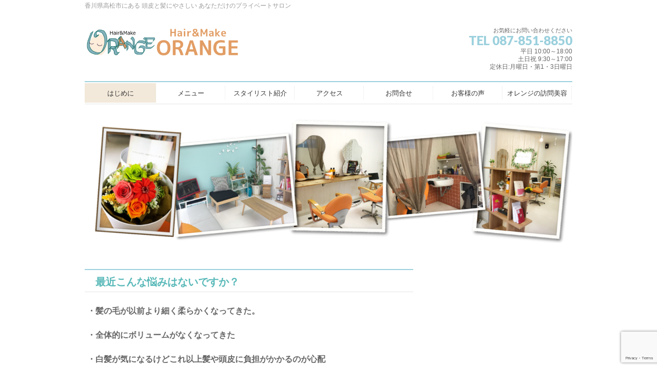

--- FILE ---
content_type: text/html; charset=UTF-8
request_url: https://hairmake-orange.net/
body_size: 11506
content:
<!DOCTYPE html>
<!--[if IE]>
<meta http-equiv="X-UA-Compatible" content="IE=Edge">
<![endif]-->
<html xmlns:fb="http://ogp.me/ns/fb#" lang="ja">
<head>
<meta charset="UTF-8" />
	<meta name="msvalidate.01" content="3094A931CB10457C9FC98357EE5A0942" /><title>10年後も健康な頭皮と髪でいるために Hair &amp; Make ORANGE | 香川県高松市にある  頭皮と髪にやさしい  あなただけのプライベートサロン</title>
<link rel="start" href="https://hairmake-orange.net" title="HOME" />

<meta id="viewport" name="viewport" content="width=device-width, initial-scale=1">

<meta name='robots' content='max-image-preview:large' />
	<style>img:is([sizes="auto" i], [sizes^="auto," i]) { contain-intrinsic-size: 3000px 1500px }</style>
	<meta name="keywords" content="プライベートサロン，香川県，高松市，美容室，香草カラー，TOKIO，トリートメント，ヘッドスパ，オレンジ，マンツーマン，女性，アレルギー，オーガニック，ハーブ，頭皮，美髪" />
<link rel='dns-prefetch' href='//html5shiv.googlecode.com' />
<link rel='dns-prefetch' href='//maxcdn.bootstrapcdn.com' />
<link rel='dns-prefetch' href='//fonts.googleapis.com' />
<link rel="alternate" type="application/rss+xml" title="10年後も健康な頭皮と髪でいるために Hair &amp; Make ORANGE &raquo; フィード" href="https://hairmake-orange.net/feed/" />
<link rel="alternate" type="application/rss+xml" title="10年後も健康な頭皮と髪でいるために Hair &amp; Make ORANGE &raquo; コメントフィード" href="https://hairmake-orange.net/comments/feed/" />
<meta name="description" content="香川県高松市にある  頭皮と髪にやさしい  あなただけのプライベートサロン" />
<meta name="description" content="香川県高松市にある  頭皮と髪にやさしい  あなただけのプライベートサロン" />		<!-- This site uses the Google Analytics by ExactMetrics plugin v8.8.0 - Using Analytics tracking - https://www.exactmetrics.com/ -->
		<!-- Note: ExactMetrics is not currently configured on this site. The site owner needs to authenticate with Google Analytics in the ExactMetrics settings panel. -->
					<!-- No tracking code set -->
				<!-- / Google Analytics by ExactMetrics -->
		<script type="text/javascript">
/* <![CDATA[ */
window._wpemojiSettings = {"baseUrl":"https:\/\/s.w.org\/images\/core\/emoji\/16.0.1\/72x72\/","ext":".png","svgUrl":"https:\/\/s.w.org\/images\/core\/emoji\/16.0.1\/svg\/","svgExt":".svg","source":{"concatemoji":"https:\/\/hairmake-orange.net\/wp-includes\/js\/wp-emoji-release.min.js?ver=6.8.3"}};
/*! This file is auto-generated */
!function(s,n){var o,i,e;function c(e){try{var t={supportTests:e,timestamp:(new Date).valueOf()};sessionStorage.setItem(o,JSON.stringify(t))}catch(e){}}function p(e,t,n){e.clearRect(0,0,e.canvas.width,e.canvas.height),e.fillText(t,0,0);var t=new Uint32Array(e.getImageData(0,0,e.canvas.width,e.canvas.height).data),a=(e.clearRect(0,0,e.canvas.width,e.canvas.height),e.fillText(n,0,0),new Uint32Array(e.getImageData(0,0,e.canvas.width,e.canvas.height).data));return t.every(function(e,t){return e===a[t]})}function u(e,t){e.clearRect(0,0,e.canvas.width,e.canvas.height),e.fillText(t,0,0);for(var n=e.getImageData(16,16,1,1),a=0;a<n.data.length;a++)if(0!==n.data[a])return!1;return!0}function f(e,t,n,a){switch(t){case"flag":return n(e,"\ud83c\udff3\ufe0f\u200d\u26a7\ufe0f","\ud83c\udff3\ufe0f\u200b\u26a7\ufe0f")?!1:!n(e,"\ud83c\udde8\ud83c\uddf6","\ud83c\udde8\u200b\ud83c\uddf6")&&!n(e,"\ud83c\udff4\udb40\udc67\udb40\udc62\udb40\udc65\udb40\udc6e\udb40\udc67\udb40\udc7f","\ud83c\udff4\u200b\udb40\udc67\u200b\udb40\udc62\u200b\udb40\udc65\u200b\udb40\udc6e\u200b\udb40\udc67\u200b\udb40\udc7f");case"emoji":return!a(e,"\ud83e\udedf")}return!1}function g(e,t,n,a){var r="undefined"!=typeof WorkerGlobalScope&&self instanceof WorkerGlobalScope?new OffscreenCanvas(300,150):s.createElement("canvas"),o=r.getContext("2d",{willReadFrequently:!0}),i=(o.textBaseline="top",o.font="600 32px Arial",{});return e.forEach(function(e){i[e]=t(o,e,n,a)}),i}function t(e){var t=s.createElement("script");t.src=e,t.defer=!0,s.head.appendChild(t)}"undefined"!=typeof Promise&&(o="wpEmojiSettingsSupports",i=["flag","emoji"],n.supports={everything:!0,everythingExceptFlag:!0},e=new Promise(function(e){s.addEventListener("DOMContentLoaded",e,{once:!0})}),new Promise(function(t){var n=function(){try{var e=JSON.parse(sessionStorage.getItem(o));if("object"==typeof e&&"number"==typeof e.timestamp&&(new Date).valueOf()<e.timestamp+604800&&"object"==typeof e.supportTests)return e.supportTests}catch(e){}return null}();if(!n){if("undefined"!=typeof Worker&&"undefined"!=typeof OffscreenCanvas&&"undefined"!=typeof URL&&URL.createObjectURL&&"undefined"!=typeof Blob)try{var e="postMessage("+g.toString()+"("+[JSON.stringify(i),f.toString(),p.toString(),u.toString()].join(",")+"));",a=new Blob([e],{type:"text/javascript"}),r=new Worker(URL.createObjectURL(a),{name:"wpTestEmojiSupports"});return void(r.onmessage=function(e){c(n=e.data),r.terminate(),t(n)})}catch(e){}c(n=g(i,f,p,u))}t(n)}).then(function(e){for(var t in e)n.supports[t]=e[t],n.supports.everything=n.supports.everything&&n.supports[t],"flag"!==t&&(n.supports.everythingExceptFlag=n.supports.everythingExceptFlag&&n.supports[t]);n.supports.everythingExceptFlag=n.supports.everythingExceptFlag&&!n.supports.flag,n.DOMReady=!1,n.readyCallback=function(){n.DOMReady=!0}}).then(function(){return e}).then(function(){var e;n.supports.everything||(n.readyCallback(),(e=n.source||{}).concatemoji?t(e.concatemoji):e.wpemoji&&e.twemoji&&(t(e.twemoji),t(e.wpemoji)))}))}((window,document),window._wpemojiSettings);
/* ]]> */
</script>
<link rel='stylesheet' id='vkExUnit_common_style-css' href='https://hairmake-orange.net/wp-content/plugins/vk-all-in-one-expansion-unit/assets/css/vkExUnit_style.css?ver=9.113.0.1' type='text/css' media='all' />
<style id='vkExUnit_common_style-inline-css' type='text/css'>
:root {--ver_page_top_button_url:url(https://hairmake-orange.net/wp-content/plugins/vk-all-in-one-expansion-unit/assets/images/to-top-btn-icon.svg);}@font-face {font-weight: normal;font-style: normal;font-family: "vk_sns";src: url("https://hairmake-orange.net/wp-content/plugins/vk-all-in-one-expansion-unit/inc/sns/icons/fonts/vk_sns.eot?-bq20cj");src: url("https://hairmake-orange.net/wp-content/plugins/vk-all-in-one-expansion-unit/inc/sns/icons/fonts/vk_sns.eot?#iefix-bq20cj") format("embedded-opentype"),url("https://hairmake-orange.net/wp-content/plugins/vk-all-in-one-expansion-unit/inc/sns/icons/fonts/vk_sns.woff?-bq20cj") format("woff"),url("https://hairmake-orange.net/wp-content/plugins/vk-all-in-one-expansion-unit/inc/sns/icons/fonts/vk_sns.ttf?-bq20cj") format("truetype"),url("https://hairmake-orange.net/wp-content/plugins/vk-all-in-one-expansion-unit/inc/sns/icons/fonts/vk_sns.svg?-bq20cj#vk_sns") format("svg");}
.veu_promotion-alert__content--text {border: 1px solid rgba(0,0,0,0.125);padding: 0.5em 1em;border-radius: var(--vk-size-radius);margin-bottom: var(--vk-margin-block-bottom);font-size: 0.875rem;}/* Alert Content部分に段落タグを入れた場合に最後の段落の余白を0にする */.veu_promotion-alert__content--text p:last-of-type{margin-bottom:0;margin-top: 0;}
</style>
<style id='wp-emoji-styles-inline-css' type='text/css'>

	img.wp-smiley, img.emoji {
		display: inline !important;
		border: none !important;
		box-shadow: none !important;
		height: 1em !important;
		width: 1em !important;
		margin: 0 0.07em !important;
		vertical-align: -0.1em !important;
		background: none !important;
		padding: 0 !important;
	}
</style>
<link rel='stylesheet' id='wp-block-library-css' href='https://hairmake-orange.net/wp-includes/css/dist/block-library/style.min.css?ver=6.8.3' type='text/css' media='all' />
<style id='classic-theme-styles-inline-css' type='text/css'>
/*! This file is auto-generated */
.wp-block-button__link{color:#fff;background-color:#32373c;border-radius:9999px;box-shadow:none;text-decoration:none;padding:calc(.667em + 2px) calc(1.333em + 2px);font-size:1.125em}.wp-block-file__button{background:#32373c;color:#fff;text-decoration:none}
</style>
<style id='global-styles-inline-css' type='text/css'>
:root{--wp--preset--aspect-ratio--square: 1;--wp--preset--aspect-ratio--4-3: 4/3;--wp--preset--aspect-ratio--3-4: 3/4;--wp--preset--aspect-ratio--3-2: 3/2;--wp--preset--aspect-ratio--2-3: 2/3;--wp--preset--aspect-ratio--16-9: 16/9;--wp--preset--aspect-ratio--9-16: 9/16;--wp--preset--color--black: #000000;--wp--preset--color--cyan-bluish-gray: #abb8c3;--wp--preset--color--white: #ffffff;--wp--preset--color--pale-pink: #f78da7;--wp--preset--color--vivid-red: #cf2e2e;--wp--preset--color--luminous-vivid-orange: #ff6900;--wp--preset--color--luminous-vivid-amber: #fcb900;--wp--preset--color--light-green-cyan: #7bdcb5;--wp--preset--color--vivid-green-cyan: #00d084;--wp--preset--color--pale-cyan-blue: #8ed1fc;--wp--preset--color--vivid-cyan-blue: #0693e3;--wp--preset--color--vivid-purple: #9b51e0;--wp--preset--gradient--vivid-cyan-blue-to-vivid-purple: linear-gradient(135deg,rgba(6,147,227,1) 0%,rgb(155,81,224) 100%);--wp--preset--gradient--light-green-cyan-to-vivid-green-cyan: linear-gradient(135deg,rgb(122,220,180) 0%,rgb(0,208,130) 100%);--wp--preset--gradient--luminous-vivid-amber-to-luminous-vivid-orange: linear-gradient(135deg,rgba(252,185,0,1) 0%,rgba(255,105,0,1) 100%);--wp--preset--gradient--luminous-vivid-orange-to-vivid-red: linear-gradient(135deg,rgba(255,105,0,1) 0%,rgb(207,46,46) 100%);--wp--preset--gradient--very-light-gray-to-cyan-bluish-gray: linear-gradient(135deg,rgb(238,238,238) 0%,rgb(169,184,195) 100%);--wp--preset--gradient--cool-to-warm-spectrum: linear-gradient(135deg,rgb(74,234,220) 0%,rgb(151,120,209) 20%,rgb(207,42,186) 40%,rgb(238,44,130) 60%,rgb(251,105,98) 80%,rgb(254,248,76) 100%);--wp--preset--gradient--blush-light-purple: linear-gradient(135deg,rgb(255,206,236) 0%,rgb(152,150,240) 100%);--wp--preset--gradient--blush-bordeaux: linear-gradient(135deg,rgb(254,205,165) 0%,rgb(254,45,45) 50%,rgb(107,0,62) 100%);--wp--preset--gradient--luminous-dusk: linear-gradient(135deg,rgb(255,203,112) 0%,rgb(199,81,192) 50%,rgb(65,88,208) 100%);--wp--preset--gradient--pale-ocean: linear-gradient(135deg,rgb(255,245,203) 0%,rgb(182,227,212) 50%,rgb(51,167,181) 100%);--wp--preset--gradient--electric-grass: linear-gradient(135deg,rgb(202,248,128) 0%,rgb(113,206,126) 100%);--wp--preset--gradient--midnight: linear-gradient(135deg,rgb(2,3,129) 0%,rgb(40,116,252) 100%);--wp--preset--font-size--small: 13px;--wp--preset--font-size--medium: 20px;--wp--preset--font-size--large: 36px;--wp--preset--font-size--x-large: 42px;--wp--preset--spacing--20: 0.44rem;--wp--preset--spacing--30: 0.67rem;--wp--preset--spacing--40: 1rem;--wp--preset--spacing--50: 1.5rem;--wp--preset--spacing--60: 2.25rem;--wp--preset--spacing--70: 3.38rem;--wp--preset--spacing--80: 5.06rem;--wp--preset--shadow--natural: 6px 6px 9px rgba(0, 0, 0, 0.2);--wp--preset--shadow--deep: 12px 12px 50px rgba(0, 0, 0, 0.4);--wp--preset--shadow--sharp: 6px 6px 0px rgba(0, 0, 0, 0.2);--wp--preset--shadow--outlined: 6px 6px 0px -3px rgba(255, 255, 255, 1), 6px 6px rgba(0, 0, 0, 1);--wp--preset--shadow--crisp: 6px 6px 0px rgba(0, 0, 0, 1);}:where(.is-layout-flex){gap: 0.5em;}:where(.is-layout-grid){gap: 0.5em;}body .is-layout-flex{display: flex;}.is-layout-flex{flex-wrap: wrap;align-items: center;}.is-layout-flex > :is(*, div){margin: 0;}body .is-layout-grid{display: grid;}.is-layout-grid > :is(*, div){margin: 0;}:where(.wp-block-columns.is-layout-flex){gap: 2em;}:where(.wp-block-columns.is-layout-grid){gap: 2em;}:where(.wp-block-post-template.is-layout-flex){gap: 1.25em;}:where(.wp-block-post-template.is-layout-grid){gap: 1.25em;}.has-black-color{color: var(--wp--preset--color--black) !important;}.has-cyan-bluish-gray-color{color: var(--wp--preset--color--cyan-bluish-gray) !important;}.has-white-color{color: var(--wp--preset--color--white) !important;}.has-pale-pink-color{color: var(--wp--preset--color--pale-pink) !important;}.has-vivid-red-color{color: var(--wp--preset--color--vivid-red) !important;}.has-luminous-vivid-orange-color{color: var(--wp--preset--color--luminous-vivid-orange) !important;}.has-luminous-vivid-amber-color{color: var(--wp--preset--color--luminous-vivid-amber) !important;}.has-light-green-cyan-color{color: var(--wp--preset--color--light-green-cyan) !important;}.has-vivid-green-cyan-color{color: var(--wp--preset--color--vivid-green-cyan) !important;}.has-pale-cyan-blue-color{color: var(--wp--preset--color--pale-cyan-blue) !important;}.has-vivid-cyan-blue-color{color: var(--wp--preset--color--vivid-cyan-blue) !important;}.has-vivid-purple-color{color: var(--wp--preset--color--vivid-purple) !important;}.has-black-background-color{background-color: var(--wp--preset--color--black) !important;}.has-cyan-bluish-gray-background-color{background-color: var(--wp--preset--color--cyan-bluish-gray) !important;}.has-white-background-color{background-color: var(--wp--preset--color--white) !important;}.has-pale-pink-background-color{background-color: var(--wp--preset--color--pale-pink) !important;}.has-vivid-red-background-color{background-color: var(--wp--preset--color--vivid-red) !important;}.has-luminous-vivid-orange-background-color{background-color: var(--wp--preset--color--luminous-vivid-orange) !important;}.has-luminous-vivid-amber-background-color{background-color: var(--wp--preset--color--luminous-vivid-amber) !important;}.has-light-green-cyan-background-color{background-color: var(--wp--preset--color--light-green-cyan) !important;}.has-vivid-green-cyan-background-color{background-color: var(--wp--preset--color--vivid-green-cyan) !important;}.has-pale-cyan-blue-background-color{background-color: var(--wp--preset--color--pale-cyan-blue) !important;}.has-vivid-cyan-blue-background-color{background-color: var(--wp--preset--color--vivid-cyan-blue) !important;}.has-vivid-purple-background-color{background-color: var(--wp--preset--color--vivid-purple) !important;}.has-black-border-color{border-color: var(--wp--preset--color--black) !important;}.has-cyan-bluish-gray-border-color{border-color: var(--wp--preset--color--cyan-bluish-gray) !important;}.has-white-border-color{border-color: var(--wp--preset--color--white) !important;}.has-pale-pink-border-color{border-color: var(--wp--preset--color--pale-pink) !important;}.has-vivid-red-border-color{border-color: var(--wp--preset--color--vivid-red) !important;}.has-luminous-vivid-orange-border-color{border-color: var(--wp--preset--color--luminous-vivid-orange) !important;}.has-luminous-vivid-amber-border-color{border-color: var(--wp--preset--color--luminous-vivid-amber) !important;}.has-light-green-cyan-border-color{border-color: var(--wp--preset--color--light-green-cyan) !important;}.has-vivid-green-cyan-border-color{border-color: var(--wp--preset--color--vivid-green-cyan) !important;}.has-pale-cyan-blue-border-color{border-color: var(--wp--preset--color--pale-cyan-blue) !important;}.has-vivid-cyan-blue-border-color{border-color: var(--wp--preset--color--vivid-cyan-blue) !important;}.has-vivid-purple-border-color{border-color: var(--wp--preset--color--vivid-purple) !important;}.has-vivid-cyan-blue-to-vivid-purple-gradient-background{background: var(--wp--preset--gradient--vivid-cyan-blue-to-vivid-purple) !important;}.has-light-green-cyan-to-vivid-green-cyan-gradient-background{background: var(--wp--preset--gradient--light-green-cyan-to-vivid-green-cyan) !important;}.has-luminous-vivid-amber-to-luminous-vivid-orange-gradient-background{background: var(--wp--preset--gradient--luminous-vivid-amber-to-luminous-vivid-orange) !important;}.has-luminous-vivid-orange-to-vivid-red-gradient-background{background: var(--wp--preset--gradient--luminous-vivid-orange-to-vivid-red) !important;}.has-very-light-gray-to-cyan-bluish-gray-gradient-background{background: var(--wp--preset--gradient--very-light-gray-to-cyan-bluish-gray) !important;}.has-cool-to-warm-spectrum-gradient-background{background: var(--wp--preset--gradient--cool-to-warm-spectrum) !important;}.has-blush-light-purple-gradient-background{background: var(--wp--preset--gradient--blush-light-purple) !important;}.has-blush-bordeaux-gradient-background{background: var(--wp--preset--gradient--blush-bordeaux) !important;}.has-luminous-dusk-gradient-background{background: var(--wp--preset--gradient--luminous-dusk) !important;}.has-pale-ocean-gradient-background{background: var(--wp--preset--gradient--pale-ocean) !important;}.has-electric-grass-gradient-background{background: var(--wp--preset--gradient--electric-grass) !important;}.has-midnight-gradient-background{background: var(--wp--preset--gradient--midnight) !important;}.has-small-font-size{font-size: var(--wp--preset--font-size--small) !important;}.has-medium-font-size{font-size: var(--wp--preset--font-size--medium) !important;}.has-large-font-size{font-size: var(--wp--preset--font-size--large) !important;}.has-x-large-font-size{font-size: var(--wp--preset--font-size--x-large) !important;}
:where(.wp-block-post-template.is-layout-flex){gap: 1.25em;}:where(.wp-block-post-template.is-layout-grid){gap: 1.25em;}
:where(.wp-block-columns.is-layout-flex){gap: 2em;}:where(.wp-block-columns.is-layout-grid){gap: 2em;}
:root :where(.wp-block-pullquote){font-size: 1.5em;line-height: 1.6;}
</style>
<link rel='stylesheet' id='contact-form-7-css' href='https://hairmake-orange.net/wp-content/plugins/contact-form-7/includes/css/styles.css?ver=6.1.4' type='text/css' media='all' />
<link rel='stylesheet' id='Biz_Vektor_common_style-css' href='https://hairmake-orange.net/wp-content/themes/biz-vektor/css/bizvektor_common_min.css?ver=1.8.15' type='text/css' media='all' />
<link rel='stylesheet' id='Biz_Vektor_Design_style-css' href='https://hairmake-orange.net/wp-content/plugins/biz-vektor-neat/css/neat.css?ver=1.8.15' type='text/css' media='all' />
<link rel='stylesheet' id='Biz_Vektor_plugin_sns_style-css' href='https://hairmake-orange.net/wp-content/themes/biz-vektor/plugins/sns/style_bizvektor_sns.css?ver=6.8.3' type='text/css' media='all' />
<link rel='stylesheet' id='Biz_Vektor_add_font_awesome-css' href='//maxcdn.bootstrapcdn.com/font-awesome/4.3.0/css/font-awesome.min.css?ver=6.8.3' type='text/css' media='all' />
<link rel='stylesheet' id='Biz_Vektor_add_web_fonts-css' href='//fonts.googleapis.com/css?family=Droid+Sans%3A700%7CLato%3A900%7CAnton&#038;ver=6.8.3' type='text/css' media='all' />
<link rel='stylesheet' id='veu-cta-css' href='https://hairmake-orange.net/wp-content/plugins/vk-all-in-one-expansion-unit/inc/call-to-action/package/assets/css/style.css?ver=9.113.0.1' type='text/css' media='all' />
<link rel='stylesheet' id='tablepress-default-css' href='https://hairmake-orange.net/wp-content/plugins/tablepress/css/build/default.css?ver=3.2.6' type='text/css' media='all' />
<script type="text/javascript" src="//html5shiv.googlecode.com/svn/trunk/html5.js" id="html5shiv-js"></script>
<link rel="https://api.w.org/" href="https://hairmake-orange.net/wp-json/" /><link rel="alternate" title="JSON" type="application/json" href="https://hairmake-orange.net/wp-json/wp/v2/pages/2" /><link rel="EditURI" type="application/rsd+xml" title="RSD" href="https://hairmake-orange.net/xmlrpc.php?rsd" />
<link rel="canonical" href="https://hairmake-orange.net/" />
<link rel='shortlink' href='https://hairmake-orange.net/' />
<link rel="alternate" title="oEmbed (JSON)" type="application/json+oembed" href="https://hairmake-orange.net/wp-json/oembed/1.0/embed?url=https%3A%2F%2Fhairmake-orange.net%2F" />
<link rel="alternate" title="oEmbed (XML)" type="text/xml+oembed" href="https://hairmake-orange.net/wp-json/oembed/1.0/embed?url=https%3A%2F%2Fhairmake-orange.net%2F&#038;format=xml" />
<!-- [ BizVektor OGP ] -->
<meta property="og:site_name" content="10年後も健康な頭皮と髪でいるために Hair &amp; Make ORANGE" />
<meta property="og:url" content="https://hairmake-orange.net" />
<meta property="fb:app_id" content="" />
<meta property="og:type" content="website" />
<meta property="og:image" content="" />
<meta property="og:title" content="10年後も健康な頭皮と髪でいるために Hair &amp; Make ORANGE" />
<meta property="og:description" content="香川県高松市にある  頭皮と髪にやさしい  あなただけのプライベートサロン" />
<!-- [ /BizVektor OGP ] -->
<!--[if lte IE 8]>
<link rel="stylesheet" type="text/css" media="all" href="https://hairmake-orange.net/wp-content/plugins/biz-vektor-neat/css/neat_old_ie.css" />
<![endif]-->
<link rel="pingback" href="https://hairmake-orange.net/xmlrpc.php" />
<style>.simplemap img{max-width:none !important;padding:0 !important;margin:0 !important;}.staticmap,.staticmap img{max-width:100% !important;height:auto !important;}.simplemap .simplemap-content{display:none;}</style>
<script>var google_map_api_key = "AIzaSyAyc8GZXZwkWHbZMyoGPgH4_H0V0bBcwwM";</script><style type="text/css" id="custom-background-css">
body.custom-background { background-color: #ffffff; }
</style>
	<script src="https://www.google.com/recaptcha/api.js"></script><style type="text/css">


a { color:#dd9933; }

#searchform input[type=submit],
p.form-submit input[type=submit],
form#searchform input#searchsubmit,
#content form input.wpcf7-submit,
#confirm-button input,
a.btn,
.linkBtn a,
input[type=button],
input[type=submit] { background-color: #9bd0dd; }

#headContactTel { color:#9bd0dd; }

#gMenu .assistive-text { background-color:#9bd0dd; }
#gMenu .menu { border-top-color:#9bd0dd; }
#gMenu .menu li a:hover { background-color:#f2e9da; }
#gMenu .menu li a span { color:#9bd0dd; }
#gMenu .menu li.current_page_item > a { background-color:#f2e9da; }
@media (min-width:770px) {
#gMenu .menu > li.current-menu-ancestor > a,
#gMenu .menu > li.current_page_ancestor > a,
#gMenu .menu > li.current-page-ancestor > a { background-color:#f2e9da; }
}

#pageTitBnr #pageTitInner #pageTit { border-left-color:#9bd0dd; }

.sideTower li#sideContact.sideBnr a,
#sideTower li#sideContact.sideBnr a,
#content .infoList .rssBtn a,
form#searchform input#searchsubmit { background-color: #9bd0dd; }

.sideTower li#sideContact.sideBnr a:hover,
#sideTower li#sideContact.sideBnr a:hover,
#content .infoList .rssBtn a:hover,
form#searchform input#searchsubmit:hover { background-color: #dd9933; }

#content h2,
#content h1.contentTitle,
#content h1.entryPostTitle ,
.sideTower .localHead,
#sideTower .localHead { border-top-color:#9bd0dd; }

#content h3 { color:#9bd0dd; }

#content table th { background-color:#f2e9da; }
#content table thead th { background-color:#f2e9da; }

#content .mainFootContact p.mainFootTxt span.mainFootTel { color:#9bd0dd; }
#content .mainFootContact .mainFootBt a { background-color: #9bd0dd; }
#content .mainFootContact .mainFootBt a:hover { background-color: #dd9933; }

#content .child_page_block h4 a { border-left-color:#9bd0dd; }

#content .infoList .infoCate a { border-color:#dd9933; color:#dd9933 }
#content .infoList .infoCate a:hover { background-color: #dd9933; }

.paging span,
.paging a	{ color:#9bd0dd; border-color:#9bd0dd; }
.paging span.current,
.paging a:hover	{ background-color:#9bd0dd; }

	/* アクティブのページ */
.sideTower .sideWidget li a:hover,
.sideTower .sideWidget li.current_page_item > a,
.sideTower .sideWidget li.current-cat > a,
#sideTower .sideWidget li a:hover,
#sideTower .sideWidget li.current_page_item > a,
#sideTower .sideWidget li.current-cat > a	{ color:#9bd0dd; background-color: #f2e9da;}
.sideTower .ttBoxSection .ttBox a:hover,
#sideTower .ttBoxSection .ttBox a:hover { color: #9bd0dd; }

#pagetop a { background-color: #9bd0dd; }
#pagetop a:hover { background-color: #dd9933; }
.moreLink a { background-color: #9bd0dd; }
.moreLink a:hover { background-color: #dd9933; }

#content #topPr h3 a { border-left-color:#9bd0dd; }


</style>



	<style type="text/css">
/*-------------------------------------------*/
/*	menu divide
/*-------------------------------------------*/
@media (min-width: 970px) {
#gMenu .menu > li { width:135px; text-align:center; }
#gMenu .menu > li.current_menu_item,
#gMenu .menu > li.current-menu-item,
#gMenu .menu > li.current-menu-ancestor,
#gMenu .menu > li.current_page_item,
#gMenu .menu > li.current_page_ancestor,
#gMenu .menu > li.current-page-ancestor { width:139px; }
}
</style>
<!--[if lte IE 8]>
<style type="text/css">
#gMenu .menu li { width:135px; text-align:center; }
#gMenu .menu li.current_page_item,
#gMenu .menu li.current_page_ancestor { width:139px; }
</style>
<![endif]-->
<style type="text/css">
/*-------------------------------------------*/
/*	font
/*-------------------------------------------*/
h1,h2,h3,h4,h4,h5,h6,#header #site-title,#pageTitBnr #pageTitInner #pageTit,#content .leadTxt,#sideTower .localHead {font-family: "ヒラギノ角ゴ Pro W3","Hiragino Kaku Gothic Pro","メイリオ",Meiryo,Osaka,"ＭＳ Ｐゴシック","MS PGothic",sans-serif; }
#pageTitBnr #pageTitInner #pageTit { font-weight:lighter; }
#gMenu .menu li a strong {font-family: "ヒラギノ角ゴ Pro W3","Hiragino Kaku Gothic Pro","メイリオ",Meiryo,Osaka,"ＭＳ Ｐゴシック","MS PGothic",sans-serif; }
</style>
<link rel="stylesheet" href="https://hairmake-orange.net/wp-content/themes/biz-vektor/style.css" type="text/css" media="all" />
<style type="text/css">
body { font-family:"ヒラギノ角ゴ Pro W3", "Hiragino Kaku Gothic Pro", "メイリオ", Meiryo, Osaka, "ＭＳ Ｐゴシック", "MS PGothic", sans-serif; }
@media (min-width: 970px) {
#main #container #sideTower { width:290px; }
}</style>
	<!-- [ VK All in One Expansion Unit WebSite Structure Data ] --><script type="application/ld+json">{"@context":"https://schema.org/","@type":"WebSite","name":"10年後も健康な頭皮と髪でいるために Hair &amp; Make ORANGE","url":"https://hairmake-orange.net"}</script><!-- [ / VK All in One Expansion Unit WebSite Structure Data ] --></head>

<body class="home wp-singular page-template-default page page-id-2 custom-background wp-theme-biz-vektor two-column right-sidebar post-name-sample-page post-type-page">


<div id="fb-root"></div>

<div id="wrap">

<!--[if lte IE 8]>
<div id="eradi_ie_box">
<div class="alert_title">ご利用の Internet Exproler は古すぎます。</div>
<p>このウェブサイトはあなたがご利用の Internet Explorer をサポートしていないため、正しく表示・動作しません。<br />
古い Internet Exproler はセキュリティーの問題があるため、新しいブラウザに移行する事が強く推奨されています。<br />
最新の Internet Exproler を利用するか、<a href="https://www.google.co.jp/chrome/browser/index.html" target="_blank">Chrome</a> や <a href="https://www.mozilla.org/ja/firefox/new/" target="_blank">Firefox</a> など、より早くて快適なブラウザをご利用ください。</p>
</div>
<![endif]-->

<!-- [ #headerTop ] -->
<div id="headerTop">
<div class="innerBox">
<div id="site-description">香川県高松市にある  頭皮と髪にやさしい  あなただけのプライベートサロン</div>
</div>
</div><!-- [ /#headerTop ] -->

<!-- [ #header ] -->
<div id="header">
<div id="headerInner" class="innerBox">
<!-- [ #headLogo ] -->
<h1 id="site-title">
<a href="https://hairmake-orange.net/" title="10年後も健康な頭皮と髪でいるために Hair &amp; Make ORANGE" rel="home">
<img src="http://hairmake-orange.net/wp-content/uploads/2017/03/rogo-1.png" alt="10年後も健康な頭皮と髪でいるために Hair &amp; Make ORANGE" /></a>
</h1>
<!-- [ /#headLogo ] -->

<!-- [ #headContact ] -->
<div id="headContact" class="itemClose" onclick="showHide('headContact');"><div id="headContactInner">
<div id="headContactTxt">お気軽にお問い合わせください</div>
<div id="headContactTel">TEL 087-851-8850</div>
<div id="headContactTime">平日 10:00～18:00<br />
土日祝 9:30～17:00<br />
定休日:月曜日・第1・3日曜日</div>
</div></div><!-- [ /#headContact ] -->

</div>
<!-- #headerInner -->
</div>
<!-- [ /#header ] -->


<!-- [ #gMenu ] -->
<div id="gMenu" class="itemClose">
<div id="gMenuInner" class="innerBox">
<h3 class="assistive-text" onclick="showHide('gMenu');"><span>MENU</span></h3>
<div class="skip-link screen-reader-text">
	<a href="#content" title="メニューを飛ばす">メニューを飛ばす</a>
</div>
<div class="menu-menu-container"><ul id="menu-menu" class="menu"><li id="menu-item-366" class="menu-item menu-item-type-post_type menu-item-object-page menu-item-home current-menu-item page_item page-item-2 current_page_item"><a href="https://hairmake-orange.net/"><strong>はじめに</strong></a></li>
<li id="menu-item-363" class="menu-item menu-item-type-post_type menu-item-object-page menu-item-has-children"><a href="https://hairmake-orange.net/menu/"><strong>メニュー</strong></a>
<ul class="sub-menu">
	<li id="menu-item-454" class="menu-item menu-item-type-post_type menu-item-object-page"><a href="https://hairmake-orange.net/kousou/">香草カラーとは？</a></li>
</ul>
</li>
<li id="menu-item-365" class="menu-item menu-item-type-post_type menu-item-object-page"><a href="https://hairmake-orange.net/profile/"><strong>スタイリスト紹介</strong></a></li>
<li id="menu-item-362" class="menu-item menu-item-type-post_type menu-item-object-page"><a href="https://hairmake-orange.net/access/"><strong>アクセス</strong></a></li>
<li id="menu-item-361" class="menu-item menu-item-type-post_type menu-item-object-page"><a href="https://hairmake-orange.net/mail/"><strong>お問合せ</strong></a></li>
<li id="menu-item-364" class="menu-item menu-item-type-post_type menu-item-object-page"><a href="https://hairmake-orange.net/voice/"><strong>お客様の声</strong></a></li>
<li id="menu-item-453" class="menu-item menu-item-type-post_type menu-item-object-page"><a href="https://hairmake-orange.net/houmon/"><strong>オレンジの訪問美容</strong></a></li>
</ul></div>
</div><!-- [ /#gMenuInner ] -->
</div>
<!-- [ /#gMenu ] -->

<div id="topMainBnr">
<div id="topMainBnrFrame">
<div class="slideFrame"><img src="https://hairmake-orange.net/wp-content/uploads/2018/09/cropped-topnew2.png" /></div>
</div>
</div>


<div id="main"><!-- [ #container ] -->
<div id="container" class="innerBox">
	<!-- [ #content ] -->
	<div id="content" class="content">
		<div id="content-main">
	<div id="topFreeArea">
		<h1> </h1>
<h2><strong>   <span style="color: #58b8b8; font-size: 20px;"> 最近こんな悩みはないですか？</span></strong></h2>
<p><span style="font-size: 16px;"><strong>・髪の毛が以前より細く柔らかくなってきた。<br />
 </strong></span><br />
 <span style="font-size: 16px;"><strong>・全体的にボリュームがなくなってきた<br />
 </strong></span><br />
 <span style="font-size: 16px;"><strong>・白髪が気になるけどこれ以上髪や頭皮に負担がかかるのが心配<br />
 </strong></span><br />
 <span style="font-size: 16px;"><strong>・地肌が透けて見えるような気がする</strong></span><br />
 <span style="font-size: 16px;"><strong><br />
 ・白髪染めがしたいけど頭皮が敏感で不安</strong></span><br />
 <span style="font-size: 16px;"><strong><br />
 ・頭皮に赤味やフケがあって痒みがある</strong></span><br />
 <span style="font-size: 16px;"><strong><br />
 ・5年後10年後の頭皮や髪が心配</strong></span></p>
<p>&nbsp;</p>
<p>&nbsp;</p>
<p>子育てがやっと落ち着いて、ふと鏡の中の自分を見て…</p>
<p>なんだか髪が細くボリュームなくなってきたなぁ</p>
<p>分け目も目立つようになったし…</p>
<p>白髪がチラホラ！</p>
<p>こんなふうに若い頃よりも髪にハリコシ艶がなくなり、抜け毛も目立ち白髪も増えて…気分まで落ち込んでしまいますよネ。</p>
<p>ORANGEは、そんな女性の悩みを一緒に考えケアしていく、頭皮と毛髪にやさしい美容室です。</p>
<p> <img fetchpriority="high" decoding="async" class="size-full wp-image-401 aligncenter" src="https://hairmake-orange.net/wp-content/uploads/2016/03/koe-1.png" alt="" width="670" height="605" srcset="https://hairmake-orange.net/wp-content/uploads/2016/03/koe-1.png 480w, https://hairmake-orange.net/wp-content/uploads/2016/03/koe-1-300x271.png 300w" sizes="(max-width: 670px) 100vw, 670px" /></p>
<div><img decoding="async" class="alignnone size-full wp-image-404 aligncenter" src="https://hairmake-orange.net/wp-content/uploads/2016/03/fukidasi.png" alt="" width="446" height="153" srcset="https://hairmake-orange.net/wp-content/uploads/2016/03/fukidasi.png 446w, https://hairmake-orange.net/wp-content/uploads/2016/03/fukidasi-300x103.png 300w" sizes="(max-width: 446px) 100vw, 446px" /></div>
			</div>
		
		
	
	
<!-- [ #topPr ] -->
<div id="topPr" class="topPr">
	<div id="topPrLeft" class="topPrOuter">
	<div class="topPrInner">
			<h3 class="topPrTit">
					<a href="http://hairmake-orange.net/kousou/">
							おすすめ！香草カラー						</a>
					</h3>
			<div class="prImage">
						<a href="http://hairmake-orange.net/kousou/">
							<img src="http://hairmake-orange.net/wp-content/uploads/2017/09/auto_3QIs8t.21.40-e1505668324750.jpg" alt="おすすめ！香草カラーのイメージ" class="imageWide" />
				<img src="http://hairmake-orange.net/wp-content/uploads/2017/09/auto_3QIs8t.21.40-1-e1505668469518.jpg" alt="" class="imageSmall" />
						</a>
					</div>
			<div class="topPrTxtBox">
			<p class="topPrDescription">
								<a href="http://hairmake-orange.net/kousou/">
									漢方とハーブが配合された繰り返すたびきれいになる香草カラー。<br />
毎月染めてください！								</a>
							</p>
							<div class="moreLink">
					<a href="http://hairmake-orange.net/kousou/">
						詳しくはこちら					</a>
				</div>
					</div>
		</div>
	</div><!-- /#topPrLeft -->

	<div id="topPrCenter" class="topPrOuter">
	<div class="topPrInner">
			<h3 class="topPrTit">
					<a href="https://ameblo.jp/hairmake-orange/">
							オレンジのブログ						</a>
					</h3>
			<div class="prImage">
						<a href="https://ameblo.jp/hairmake-orange/">
							<img src="http://hairmake-orange.net/wp-content/uploads/2017/09/blog-1.png" alt="オレンジのブログのイメージ" class="imageWide" />
				<img src="http://hairmake-orange.net/wp-content/uploads/2017/09/blog.png" alt="" class="imageSmall" />
						</a>
					</div>
			<div class="topPrTxtBox">
			<p class="topPrDescription">
								<a href="https://ameblo.jp/hairmake-orange/">
									お店のことやプライベートなことまで、いろ～んなことを書いています。								</a>
							</p>
							<div class="moreLink">
					<a href="https://ameblo.jp/hairmake-orange/">
						詳しくはこちら					</a>
				</div>
					</div>
		</div>
	</div><!-- /#topPrLeft -->

	<div id="topPrRight" class="topPrOuter">
	<div class="topPrInner">
			<h3 class="topPrTit">
					<a href="http://hairmake-orange.net/houmon/">
							オレンジの訪問美容						</a>
					</h3>
			<div class="prImage">
						<a href="http://hairmake-orange.net/houmon/">
							<img src="http://hairmake-orange.net/wp-content/uploads/2017/09/dougu2-1-e1505667858839.jpg" alt="オレンジの訪問美容のイメージ" class="imageWide" />
				<img src="http://hairmake-orange.net/wp-content/uploads/2017/09/dougu2-3-e1505667939571.jpg" alt="" class="imageSmall" />
						</a>
					</div>
			<div class="topPrTxtBox">
			<p class="topPrDescription">
								<a href="http://hairmake-orange.net/houmon/">
									いつもの場所が美容サロンに早がわり！外出が困難な方のために美容サービスをお届けします。								</a>
							</p>
							<div class="moreLink">
					<a href="http://hairmake-orange.net/houmon/">
						詳しくはこちら					</a>
				</div>
					</div>
		</div>
	</div><!-- /#topPrLeft -->

</div>
<!-- [ #topPr ] -->

			

	</div>
	<!-- #content-main -->
		</div>
	<!-- [ /#content ] -->
	<!-- [ #sideTower ] -->
	<div id="sideTower" class="sideTower">
<div class="widget_text sideWidget widget widget_custom_html" id="custom_html-2"><div class="textwidget custom-html-widget"><!-- start feedwind code --> <script type="text/javascript" src="https://feed.mikle.com/js/fw-loader.js" data-fw-param="73116/"></script> <!-- end feedwind code --></div></div>	</div>
	<!-- [ /#sideTower ] -->
	</div>
<!-- [ /#container ] -->

</div><!-- #main -->

<div id="back-top">
<a href="#wrap">
	<img id="pagetop" src="https://hairmake-orange.net/wp-content/themes/biz-vektor/js/res-vektor/images/footer_pagetop.png" alt="PAGETOP" />
</a>
</div>

<!-- [ #footerSection ] -->
<div id="footerSection">

	<div id="pagetop">
	<div id="pagetopInner" class="innerBox">
	<a href="#wrap">PAGETOP</a>
	</div>
	</div>

	<div id="footMenu">
	<div id="footMenuInner" class="innerBox">
		</div>
	</div>

	<!-- [ #footer ] -->
	<div id="footer">
	<!-- [ #footerInner ] -->
	<div id="footerInner" class="innerBox">
		<dl id="footerOutline">
		<dt><img src="http://hairmake-orange.net/wp-content/uploads/2017/03/rogo-1.png" alt="Hair&Make ORANGE" /></dt>
		<dd>
		香川県高松市本町5-15		</dd>
		</dl>
		<!-- [ #footerSiteMap ] -->
		<div id="footerSiteMap">
</div>
		<!-- [ /#footerSiteMap ] -->
	</div>
	<!-- [ /#footerInner ] -->
	</div>
	<!-- [ /#footer ] -->

	<!-- [ #siteBottom ] -->
	<div id="siteBottom">
	<div id="siteBottomInner" class="innerBox">
	<div id="copy">Copyright &copy; <a href="https://hairmake-orange.net/" rel="home">Hair&Make ORANGE</a> All Rights Reserved.</div><div id="powerd">Powered by <a href="https://ja.wordpress.org/">WordPress</a> &amp; <a href="http://bizvektor.com" target="_blank" title="無料WordPressテーマ BizVektor(ビズベクトル)"> BizVektor Theme</a> by <a href="http://www.vektor-inc.co.jp" target="_blank" title="株式会社ベクトル -ウェブサイト制作・WordPressカスタマイズ- [ 愛知県名古屋市 ]">Vektor,Inc.</a> technology.</div>	</div>
	</div>
	<!-- [ /#siteBottom ] -->
</div>
<!-- [ /#footerSection ] -->
</div>
<!-- [ /#wrap ] -->
<script type="speculationrules">
{"prefetch":[{"source":"document","where":{"and":[{"href_matches":"\/*"},{"not":{"href_matches":["\/wp-*.php","\/wp-admin\/*","\/wp-content\/uploads\/*","\/wp-content\/*","\/wp-content\/plugins\/*","\/wp-content\/themes\/biz-vektor\/*","\/*\\?(.+)"]}},{"not":{"selector_matches":"a[rel~=\"nofollow\"]"}},{"not":{"selector_matches":".no-prefetch, .no-prefetch a"}}]},"eagerness":"conservative"}]}
</script>
<a href="#top" id="page_top" class="page_top_btn">PAGE TOP</a><script type="text/javascript" src="https://hairmake-orange.net/wp-includes/js/dist/hooks.min.js?ver=4d63a3d491d11ffd8ac6" id="wp-hooks-js"></script>
<script type="text/javascript" src="https://hairmake-orange.net/wp-includes/js/dist/i18n.min.js?ver=5e580eb46a90c2b997e6" id="wp-i18n-js"></script>
<script type="text/javascript" id="wp-i18n-js-after">
/* <![CDATA[ */
wp.i18n.setLocaleData( { 'text direction\u0004ltr': [ 'ltr' ] } );
/* ]]> */
</script>
<script type="text/javascript" src="https://hairmake-orange.net/wp-content/plugins/contact-form-7/includes/swv/js/index.js?ver=6.1.4" id="swv-js"></script>
<script type="text/javascript" id="contact-form-7-js-translations">
/* <![CDATA[ */
( function( domain, translations ) {
	var localeData = translations.locale_data[ domain ] || translations.locale_data.messages;
	localeData[""].domain = domain;
	wp.i18n.setLocaleData( localeData, domain );
} )( "contact-form-7", {"translation-revision-date":"2025-11-30 08:12:23+0000","generator":"GlotPress\/4.0.3","domain":"messages","locale_data":{"messages":{"":{"domain":"messages","plural-forms":"nplurals=1; plural=0;","lang":"ja_JP"},"This contact form is placed in the wrong place.":["\u3053\u306e\u30b3\u30f3\u30bf\u30af\u30c8\u30d5\u30a9\u30fc\u30e0\u306f\u9593\u9055\u3063\u305f\u4f4d\u7f6e\u306b\u7f6e\u304b\u308c\u3066\u3044\u307e\u3059\u3002"],"Error:":["\u30a8\u30e9\u30fc:"]}},"comment":{"reference":"includes\/js\/index.js"}} );
/* ]]> */
</script>
<script type="text/javascript" id="contact-form-7-js-before">
/* <![CDATA[ */
var wpcf7 = {
    "api": {
        "root": "https:\/\/hairmake-orange.net\/wp-json\/",
        "namespace": "contact-form-7\/v1"
    }
};
/* ]]> */
</script>
<script type="text/javascript" src="https://hairmake-orange.net/wp-content/plugins/contact-form-7/includes/js/index.js?ver=6.1.4" id="contact-form-7-js"></script>
<script type="text/javascript" id="vkExUnit_master-js-js-extra">
/* <![CDATA[ */
var vkExOpt = {"ajax_url":"https:\/\/hairmake-orange.net\/wp-admin\/admin-ajax.php","homeUrl":"https:\/\/hairmake-orange.net\/"};
/* ]]> */
</script>
<script type="text/javascript" src="https://hairmake-orange.net/wp-content/plugins/vk-all-in-one-expansion-unit/assets/js/all.min.js?ver=9.113.0.1" id="vkExUnit_master-js-js"></script>
<script type="text/javascript" src="https://hairmake-orange.net/wp-includes/js/comment-reply.min.js?ver=6.8.3" id="comment-reply-js" async="async" data-wp-strategy="async"></script>
<script type="text/javascript" src="https://hairmake-orange.net/wp-content/plugins/vk-all-in-one-expansion-unit/inc/smooth-scroll/js/smooth-scroll.min.js?ver=9.113.0.1" id="smooth-scroll-js-js"></script>
<script type="text/javascript" src="https://www.google.com/recaptcha/api.js?render=6LdFT9EZAAAAALzmHvS1idTnGxJEfWBRz49ORzAl&amp;ver=3.0" id="google-recaptcha-js"></script>
<script type="text/javascript" src="https://hairmake-orange.net/wp-includes/js/dist/vendor/wp-polyfill.min.js?ver=3.15.0" id="wp-polyfill-js"></script>
<script type="text/javascript" id="wpcf7-recaptcha-js-before">
/* <![CDATA[ */
var wpcf7_recaptcha = {
    "sitekey": "6LdFT9EZAAAAALzmHvS1idTnGxJEfWBRz49ORzAl",
    "actions": {
        "homepage": "homepage",
        "contactform": "contactform"
    }
};
/* ]]> */
</script>
<script type="text/javascript" src="https://hairmake-orange.net/wp-content/plugins/contact-form-7/modules/recaptcha/index.js?ver=6.1.4" id="wpcf7-recaptcha-js"></script>
<script type="text/javascript" src="https://hairmake-orange.net/wp-includes/js/jquery/jquery.min.js?ver=3.7.1" id="jquery-core-js"></script>
<script type="text/javascript" src="https://hairmake-orange.net/wp-includes/js/jquery/jquery-migrate.min.js?ver=3.4.1" id="jquery-migrate-js"></script>
<script type="text/javascript" id="biz-vektor-min-js-js-extra">
/* <![CDATA[ */
var bv_sliderParams = {"slideshowSpeed":"5000","animation":"fade"};
/* ]]> */
</script>
<script type="text/javascript" src="https://hairmake-orange.net/wp-content/themes/biz-vektor/js/biz-vektor-min.js?ver=1.8.15&#039; defer=&#039;defer" id="biz-vektor-min-js-js"></script>
</body>
</html>

--- FILE ---
content_type: text/html; charset=utf-8
request_url: https://www.google.com/recaptcha/api2/anchor?ar=1&k=6LdFT9EZAAAAALzmHvS1idTnGxJEfWBRz49ORzAl&co=aHR0cHM6Ly9oYWlybWFrZS1vcmFuZ2UubmV0OjQ0Mw..&hl=en&v=PoyoqOPhxBO7pBk68S4YbpHZ&size=invisible&anchor-ms=20000&execute-ms=30000&cb=bz2jniyiuk5l
body_size: 48996
content:
<!DOCTYPE HTML><html dir="ltr" lang="en"><head><meta http-equiv="Content-Type" content="text/html; charset=UTF-8">
<meta http-equiv="X-UA-Compatible" content="IE=edge">
<title>reCAPTCHA</title>
<style type="text/css">
/* cyrillic-ext */
@font-face {
  font-family: 'Roboto';
  font-style: normal;
  font-weight: 400;
  font-stretch: 100%;
  src: url(//fonts.gstatic.com/s/roboto/v48/KFO7CnqEu92Fr1ME7kSn66aGLdTylUAMa3GUBHMdazTgWw.woff2) format('woff2');
  unicode-range: U+0460-052F, U+1C80-1C8A, U+20B4, U+2DE0-2DFF, U+A640-A69F, U+FE2E-FE2F;
}
/* cyrillic */
@font-face {
  font-family: 'Roboto';
  font-style: normal;
  font-weight: 400;
  font-stretch: 100%;
  src: url(//fonts.gstatic.com/s/roboto/v48/KFO7CnqEu92Fr1ME7kSn66aGLdTylUAMa3iUBHMdazTgWw.woff2) format('woff2');
  unicode-range: U+0301, U+0400-045F, U+0490-0491, U+04B0-04B1, U+2116;
}
/* greek-ext */
@font-face {
  font-family: 'Roboto';
  font-style: normal;
  font-weight: 400;
  font-stretch: 100%;
  src: url(//fonts.gstatic.com/s/roboto/v48/KFO7CnqEu92Fr1ME7kSn66aGLdTylUAMa3CUBHMdazTgWw.woff2) format('woff2');
  unicode-range: U+1F00-1FFF;
}
/* greek */
@font-face {
  font-family: 'Roboto';
  font-style: normal;
  font-weight: 400;
  font-stretch: 100%;
  src: url(//fonts.gstatic.com/s/roboto/v48/KFO7CnqEu92Fr1ME7kSn66aGLdTylUAMa3-UBHMdazTgWw.woff2) format('woff2');
  unicode-range: U+0370-0377, U+037A-037F, U+0384-038A, U+038C, U+038E-03A1, U+03A3-03FF;
}
/* math */
@font-face {
  font-family: 'Roboto';
  font-style: normal;
  font-weight: 400;
  font-stretch: 100%;
  src: url(//fonts.gstatic.com/s/roboto/v48/KFO7CnqEu92Fr1ME7kSn66aGLdTylUAMawCUBHMdazTgWw.woff2) format('woff2');
  unicode-range: U+0302-0303, U+0305, U+0307-0308, U+0310, U+0312, U+0315, U+031A, U+0326-0327, U+032C, U+032F-0330, U+0332-0333, U+0338, U+033A, U+0346, U+034D, U+0391-03A1, U+03A3-03A9, U+03B1-03C9, U+03D1, U+03D5-03D6, U+03F0-03F1, U+03F4-03F5, U+2016-2017, U+2034-2038, U+203C, U+2040, U+2043, U+2047, U+2050, U+2057, U+205F, U+2070-2071, U+2074-208E, U+2090-209C, U+20D0-20DC, U+20E1, U+20E5-20EF, U+2100-2112, U+2114-2115, U+2117-2121, U+2123-214F, U+2190, U+2192, U+2194-21AE, U+21B0-21E5, U+21F1-21F2, U+21F4-2211, U+2213-2214, U+2216-22FF, U+2308-230B, U+2310, U+2319, U+231C-2321, U+2336-237A, U+237C, U+2395, U+239B-23B7, U+23D0, U+23DC-23E1, U+2474-2475, U+25AF, U+25B3, U+25B7, U+25BD, U+25C1, U+25CA, U+25CC, U+25FB, U+266D-266F, U+27C0-27FF, U+2900-2AFF, U+2B0E-2B11, U+2B30-2B4C, U+2BFE, U+3030, U+FF5B, U+FF5D, U+1D400-1D7FF, U+1EE00-1EEFF;
}
/* symbols */
@font-face {
  font-family: 'Roboto';
  font-style: normal;
  font-weight: 400;
  font-stretch: 100%;
  src: url(//fonts.gstatic.com/s/roboto/v48/KFO7CnqEu92Fr1ME7kSn66aGLdTylUAMaxKUBHMdazTgWw.woff2) format('woff2');
  unicode-range: U+0001-000C, U+000E-001F, U+007F-009F, U+20DD-20E0, U+20E2-20E4, U+2150-218F, U+2190, U+2192, U+2194-2199, U+21AF, U+21E6-21F0, U+21F3, U+2218-2219, U+2299, U+22C4-22C6, U+2300-243F, U+2440-244A, U+2460-24FF, U+25A0-27BF, U+2800-28FF, U+2921-2922, U+2981, U+29BF, U+29EB, U+2B00-2BFF, U+4DC0-4DFF, U+FFF9-FFFB, U+10140-1018E, U+10190-1019C, U+101A0, U+101D0-101FD, U+102E0-102FB, U+10E60-10E7E, U+1D2C0-1D2D3, U+1D2E0-1D37F, U+1F000-1F0FF, U+1F100-1F1AD, U+1F1E6-1F1FF, U+1F30D-1F30F, U+1F315, U+1F31C, U+1F31E, U+1F320-1F32C, U+1F336, U+1F378, U+1F37D, U+1F382, U+1F393-1F39F, U+1F3A7-1F3A8, U+1F3AC-1F3AF, U+1F3C2, U+1F3C4-1F3C6, U+1F3CA-1F3CE, U+1F3D4-1F3E0, U+1F3ED, U+1F3F1-1F3F3, U+1F3F5-1F3F7, U+1F408, U+1F415, U+1F41F, U+1F426, U+1F43F, U+1F441-1F442, U+1F444, U+1F446-1F449, U+1F44C-1F44E, U+1F453, U+1F46A, U+1F47D, U+1F4A3, U+1F4B0, U+1F4B3, U+1F4B9, U+1F4BB, U+1F4BF, U+1F4C8-1F4CB, U+1F4D6, U+1F4DA, U+1F4DF, U+1F4E3-1F4E6, U+1F4EA-1F4ED, U+1F4F7, U+1F4F9-1F4FB, U+1F4FD-1F4FE, U+1F503, U+1F507-1F50B, U+1F50D, U+1F512-1F513, U+1F53E-1F54A, U+1F54F-1F5FA, U+1F610, U+1F650-1F67F, U+1F687, U+1F68D, U+1F691, U+1F694, U+1F698, U+1F6AD, U+1F6B2, U+1F6B9-1F6BA, U+1F6BC, U+1F6C6-1F6CF, U+1F6D3-1F6D7, U+1F6E0-1F6EA, U+1F6F0-1F6F3, U+1F6F7-1F6FC, U+1F700-1F7FF, U+1F800-1F80B, U+1F810-1F847, U+1F850-1F859, U+1F860-1F887, U+1F890-1F8AD, U+1F8B0-1F8BB, U+1F8C0-1F8C1, U+1F900-1F90B, U+1F93B, U+1F946, U+1F984, U+1F996, U+1F9E9, U+1FA00-1FA6F, U+1FA70-1FA7C, U+1FA80-1FA89, U+1FA8F-1FAC6, U+1FACE-1FADC, U+1FADF-1FAE9, U+1FAF0-1FAF8, U+1FB00-1FBFF;
}
/* vietnamese */
@font-face {
  font-family: 'Roboto';
  font-style: normal;
  font-weight: 400;
  font-stretch: 100%;
  src: url(//fonts.gstatic.com/s/roboto/v48/KFO7CnqEu92Fr1ME7kSn66aGLdTylUAMa3OUBHMdazTgWw.woff2) format('woff2');
  unicode-range: U+0102-0103, U+0110-0111, U+0128-0129, U+0168-0169, U+01A0-01A1, U+01AF-01B0, U+0300-0301, U+0303-0304, U+0308-0309, U+0323, U+0329, U+1EA0-1EF9, U+20AB;
}
/* latin-ext */
@font-face {
  font-family: 'Roboto';
  font-style: normal;
  font-weight: 400;
  font-stretch: 100%;
  src: url(//fonts.gstatic.com/s/roboto/v48/KFO7CnqEu92Fr1ME7kSn66aGLdTylUAMa3KUBHMdazTgWw.woff2) format('woff2');
  unicode-range: U+0100-02BA, U+02BD-02C5, U+02C7-02CC, U+02CE-02D7, U+02DD-02FF, U+0304, U+0308, U+0329, U+1D00-1DBF, U+1E00-1E9F, U+1EF2-1EFF, U+2020, U+20A0-20AB, U+20AD-20C0, U+2113, U+2C60-2C7F, U+A720-A7FF;
}
/* latin */
@font-face {
  font-family: 'Roboto';
  font-style: normal;
  font-weight: 400;
  font-stretch: 100%;
  src: url(//fonts.gstatic.com/s/roboto/v48/KFO7CnqEu92Fr1ME7kSn66aGLdTylUAMa3yUBHMdazQ.woff2) format('woff2');
  unicode-range: U+0000-00FF, U+0131, U+0152-0153, U+02BB-02BC, U+02C6, U+02DA, U+02DC, U+0304, U+0308, U+0329, U+2000-206F, U+20AC, U+2122, U+2191, U+2193, U+2212, U+2215, U+FEFF, U+FFFD;
}
/* cyrillic-ext */
@font-face {
  font-family: 'Roboto';
  font-style: normal;
  font-weight: 500;
  font-stretch: 100%;
  src: url(//fonts.gstatic.com/s/roboto/v48/KFO7CnqEu92Fr1ME7kSn66aGLdTylUAMa3GUBHMdazTgWw.woff2) format('woff2');
  unicode-range: U+0460-052F, U+1C80-1C8A, U+20B4, U+2DE0-2DFF, U+A640-A69F, U+FE2E-FE2F;
}
/* cyrillic */
@font-face {
  font-family: 'Roboto';
  font-style: normal;
  font-weight: 500;
  font-stretch: 100%;
  src: url(//fonts.gstatic.com/s/roboto/v48/KFO7CnqEu92Fr1ME7kSn66aGLdTylUAMa3iUBHMdazTgWw.woff2) format('woff2');
  unicode-range: U+0301, U+0400-045F, U+0490-0491, U+04B0-04B1, U+2116;
}
/* greek-ext */
@font-face {
  font-family: 'Roboto';
  font-style: normal;
  font-weight: 500;
  font-stretch: 100%;
  src: url(//fonts.gstatic.com/s/roboto/v48/KFO7CnqEu92Fr1ME7kSn66aGLdTylUAMa3CUBHMdazTgWw.woff2) format('woff2');
  unicode-range: U+1F00-1FFF;
}
/* greek */
@font-face {
  font-family: 'Roboto';
  font-style: normal;
  font-weight: 500;
  font-stretch: 100%;
  src: url(//fonts.gstatic.com/s/roboto/v48/KFO7CnqEu92Fr1ME7kSn66aGLdTylUAMa3-UBHMdazTgWw.woff2) format('woff2');
  unicode-range: U+0370-0377, U+037A-037F, U+0384-038A, U+038C, U+038E-03A1, U+03A3-03FF;
}
/* math */
@font-face {
  font-family: 'Roboto';
  font-style: normal;
  font-weight: 500;
  font-stretch: 100%;
  src: url(//fonts.gstatic.com/s/roboto/v48/KFO7CnqEu92Fr1ME7kSn66aGLdTylUAMawCUBHMdazTgWw.woff2) format('woff2');
  unicode-range: U+0302-0303, U+0305, U+0307-0308, U+0310, U+0312, U+0315, U+031A, U+0326-0327, U+032C, U+032F-0330, U+0332-0333, U+0338, U+033A, U+0346, U+034D, U+0391-03A1, U+03A3-03A9, U+03B1-03C9, U+03D1, U+03D5-03D6, U+03F0-03F1, U+03F4-03F5, U+2016-2017, U+2034-2038, U+203C, U+2040, U+2043, U+2047, U+2050, U+2057, U+205F, U+2070-2071, U+2074-208E, U+2090-209C, U+20D0-20DC, U+20E1, U+20E5-20EF, U+2100-2112, U+2114-2115, U+2117-2121, U+2123-214F, U+2190, U+2192, U+2194-21AE, U+21B0-21E5, U+21F1-21F2, U+21F4-2211, U+2213-2214, U+2216-22FF, U+2308-230B, U+2310, U+2319, U+231C-2321, U+2336-237A, U+237C, U+2395, U+239B-23B7, U+23D0, U+23DC-23E1, U+2474-2475, U+25AF, U+25B3, U+25B7, U+25BD, U+25C1, U+25CA, U+25CC, U+25FB, U+266D-266F, U+27C0-27FF, U+2900-2AFF, U+2B0E-2B11, U+2B30-2B4C, U+2BFE, U+3030, U+FF5B, U+FF5D, U+1D400-1D7FF, U+1EE00-1EEFF;
}
/* symbols */
@font-face {
  font-family: 'Roboto';
  font-style: normal;
  font-weight: 500;
  font-stretch: 100%;
  src: url(//fonts.gstatic.com/s/roboto/v48/KFO7CnqEu92Fr1ME7kSn66aGLdTylUAMaxKUBHMdazTgWw.woff2) format('woff2');
  unicode-range: U+0001-000C, U+000E-001F, U+007F-009F, U+20DD-20E0, U+20E2-20E4, U+2150-218F, U+2190, U+2192, U+2194-2199, U+21AF, U+21E6-21F0, U+21F3, U+2218-2219, U+2299, U+22C4-22C6, U+2300-243F, U+2440-244A, U+2460-24FF, U+25A0-27BF, U+2800-28FF, U+2921-2922, U+2981, U+29BF, U+29EB, U+2B00-2BFF, U+4DC0-4DFF, U+FFF9-FFFB, U+10140-1018E, U+10190-1019C, U+101A0, U+101D0-101FD, U+102E0-102FB, U+10E60-10E7E, U+1D2C0-1D2D3, U+1D2E0-1D37F, U+1F000-1F0FF, U+1F100-1F1AD, U+1F1E6-1F1FF, U+1F30D-1F30F, U+1F315, U+1F31C, U+1F31E, U+1F320-1F32C, U+1F336, U+1F378, U+1F37D, U+1F382, U+1F393-1F39F, U+1F3A7-1F3A8, U+1F3AC-1F3AF, U+1F3C2, U+1F3C4-1F3C6, U+1F3CA-1F3CE, U+1F3D4-1F3E0, U+1F3ED, U+1F3F1-1F3F3, U+1F3F5-1F3F7, U+1F408, U+1F415, U+1F41F, U+1F426, U+1F43F, U+1F441-1F442, U+1F444, U+1F446-1F449, U+1F44C-1F44E, U+1F453, U+1F46A, U+1F47D, U+1F4A3, U+1F4B0, U+1F4B3, U+1F4B9, U+1F4BB, U+1F4BF, U+1F4C8-1F4CB, U+1F4D6, U+1F4DA, U+1F4DF, U+1F4E3-1F4E6, U+1F4EA-1F4ED, U+1F4F7, U+1F4F9-1F4FB, U+1F4FD-1F4FE, U+1F503, U+1F507-1F50B, U+1F50D, U+1F512-1F513, U+1F53E-1F54A, U+1F54F-1F5FA, U+1F610, U+1F650-1F67F, U+1F687, U+1F68D, U+1F691, U+1F694, U+1F698, U+1F6AD, U+1F6B2, U+1F6B9-1F6BA, U+1F6BC, U+1F6C6-1F6CF, U+1F6D3-1F6D7, U+1F6E0-1F6EA, U+1F6F0-1F6F3, U+1F6F7-1F6FC, U+1F700-1F7FF, U+1F800-1F80B, U+1F810-1F847, U+1F850-1F859, U+1F860-1F887, U+1F890-1F8AD, U+1F8B0-1F8BB, U+1F8C0-1F8C1, U+1F900-1F90B, U+1F93B, U+1F946, U+1F984, U+1F996, U+1F9E9, U+1FA00-1FA6F, U+1FA70-1FA7C, U+1FA80-1FA89, U+1FA8F-1FAC6, U+1FACE-1FADC, U+1FADF-1FAE9, U+1FAF0-1FAF8, U+1FB00-1FBFF;
}
/* vietnamese */
@font-face {
  font-family: 'Roboto';
  font-style: normal;
  font-weight: 500;
  font-stretch: 100%;
  src: url(//fonts.gstatic.com/s/roboto/v48/KFO7CnqEu92Fr1ME7kSn66aGLdTylUAMa3OUBHMdazTgWw.woff2) format('woff2');
  unicode-range: U+0102-0103, U+0110-0111, U+0128-0129, U+0168-0169, U+01A0-01A1, U+01AF-01B0, U+0300-0301, U+0303-0304, U+0308-0309, U+0323, U+0329, U+1EA0-1EF9, U+20AB;
}
/* latin-ext */
@font-face {
  font-family: 'Roboto';
  font-style: normal;
  font-weight: 500;
  font-stretch: 100%;
  src: url(//fonts.gstatic.com/s/roboto/v48/KFO7CnqEu92Fr1ME7kSn66aGLdTylUAMa3KUBHMdazTgWw.woff2) format('woff2');
  unicode-range: U+0100-02BA, U+02BD-02C5, U+02C7-02CC, U+02CE-02D7, U+02DD-02FF, U+0304, U+0308, U+0329, U+1D00-1DBF, U+1E00-1E9F, U+1EF2-1EFF, U+2020, U+20A0-20AB, U+20AD-20C0, U+2113, U+2C60-2C7F, U+A720-A7FF;
}
/* latin */
@font-face {
  font-family: 'Roboto';
  font-style: normal;
  font-weight: 500;
  font-stretch: 100%;
  src: url(//fonts.gstatic.com/s/roboto/v48/KFO7CnqEu92Fr1ME7kSn66aGLdTylUAMa3yUBHMdazQ.woff2) format('woff2');
  unicode-range: U+0000-00FF, U+0131, U+0152-0153, U+02BB-02BC, U+02C6, U+02DA, U+02DC, U+0304, U+0308, U+0329, U+2000-206F, U+20AC, U+2122, U+2191, U+2193, U+2212, U+2215, U+FEFF, U+FFFD;
}
/* cyrillic-ext */
@font-face {
  font-family: 'Roboto';
  font-style: normal;
  font-weight: 900;
  font-stretch: 100%;
  src: url(//fonts.gstatic.com/s/roboto/v48/KFO7CnqEu92Fr1ME7kSn66aGLdTylUAMa3GUBHMdazTgWw.woff2) format('woff2');
  unicode-range: U+0460-052F, U+1C80-1C8A, U+20B4, U+2DE0-2DFF, U+A640-A69F, U+FE2E-FE2F;
}
/* cyrillic */
@font-face {
  font-family: 'Roboto';
  font-style: normal;
  font-weight: 900;
  font-stretch: 100%;
  src: url(//fonts.gstatic.com/s/roboto/v48/KFO7CnqEu92Fr1ME7kSn66aGLdTylUAMa3iUBHMdazTgWw.woff2) format('woff2');
  unicode-range: U+0301, U+0400-045F, U+0490-0491, U+04B0-04B1, U+2116;
}
/* greek-ext */
@font-face {
  font-family: 'Roboto';
  font-style: normal;
  font-weight: 900;
  font-stretch: 100%;
  src: url(//fonts.gstatic.com/s/roboto/v48/KFO7CnqEu92Fr1ME7kSn66aGLdTylUAMa3CUBHMdazTgWw.woff2) format('woff2');
  unicode-range: U+1F00-1FFF;
}
/* greek */
@font-face {
  font-family: 'Roboto';
  font-style: normal;
  font-weight: 900;
  font-stretch: 100%;
  src: url(//fonts.gstatic.com/s/roboto/v48/KFO7CnqEu92Fr1ME7kSn66aGLdTylUAMa3-UBHMdazTgWw.woff2) format('woff2');
  unicode-range: U+0370-0377, U+037A-037F, U+0384-038A, U+038C, U+038E-03A1, U+03A3-03FF;
}
/* math */
@font-face {
  font-family: 'Roboto';
  font-style: normal;
  font-weight: 900;
  font-stretch: 100%;
  src: url(//fonts.gstatic.com/s/roboto/v48/KFO7CnqEu92Fr1ME7kSn66aGLdTylUAMawCUBHMdazTgWw.woff2) format('woff2');
  unicode-range: U+0302-0303, U+0305, U+0307-0308, U+0310, U+0312, U+0315, U+031A, U+0326-0327, U+032C, U+032F-0330, U+0332-0333, U+0338, U+033A, U+0346, U+034D, U+0391-03A1, U+03A3-03A9, U+03B1-03C9, U+03D1, U+03D5-03D6, U+03F0-03F1, U+03F4-03F5, U+2016-2017, U+2034-2038, U+203C, U+2040, U+2043, U+2047, U+2050, U+2057, U+205F, U+2070-2071, U+2074-208E, U+2090-209C, U+20D0-20DC, U+20E1, U+20E5-20EF, U+2100-2112, U+2114-2115, U+2117-2121, U+2123-214F, U+2190, U+2192, U+2194-21AE, U+21B0-21E5, U+21F1-21F2, U+21F4-2211, U+2213-2214, U+2216-22FF, U+2308-230B, U+2310, U+2319, U+231C-2321, U+2336-237A, U+237C, U+2395, U+239B-23B7, U+23D0, U+23DC-23E1, U+2474-2475, U+25AF, U+25B3, U+25B7, U+25BD, U+25C1, U+25CA, U+25CC, U+25FB, U+266D-266F, U+27C0-27FF, U+2900-2AFF, U+2B0E-2B11, U+2B30-2B4C, U+2BFE, U+3030, U+FF5B, U+FF5D, U+1D400-1D7FF, U+1EE00-1EEFF;
}
/* symbols */
@font-face {
  font-family: 'Roboto';
  font-style: normal;
  font-weight: 900;
  font-stretch: 100%;
  src: url(//fonts.gstatic.com/s/roboto/v48/KFO7CnqEu92Fr1ME7kSn66aGLdTylUAMaxKUBHMdazTgWw.woff2) format('woff2');
  unicode-range: U+0001-000C, U+000E-001F, U+007F-009F, U+20DD-20E0, U+20E2-20E4, U+2150-218F, U+2190, U+2192, U+2194-2199, U+21AF, U+21E6-21F0, U+21F3, U+2218-2219, U+2299, U+22C4-22C6, U+2300-243F, U+2440-244A, U+2460-24FF, U+25A0-27BF, U+2800-28FF, U+2921-2922, U+2981, U+29BF, U+29EB, U+2B00-2BFF, U+4DC0-4DFF, U+FFF9-FFFB, U+10140-1018E, U+10190-1019C, U+101A0, U+101D0-101FD, U+102E0-102FB, U+10E60-10E7E, U+1D2C0-1D2D3, U+1D2E0-1D37F, U+1F000-1F0FF, U+1F100-1F1AD, U+1F1E6-1F1FF, U+1F30D-1F30F, U+1F315, U+1F31C, U+1F31E, U+1F320-1F32C, U+1F336, U+1F378, U+1F37D, U+1F382, U+1F393-1F39F, U+1F3A7-1F3A8, U+1F3AC-1F3AF, U+1F3C2, U+1F3C4-1F3C6, U+1F3CA-1F3CE, U+1F3D4-1F3E0, U+1F3ED, U+1F3F1-1F3F3, U+1F3F5-1F3F7, U+1F408, U+1F415, U+1F41F, U+1F426, U+1F43F, U+1F441-1F442, U+1F444, U+1F446-1F449, U+1F44C-1F44E, U+1F453, U+1F46A, U+1F47D, U+1F4A3, U+1F4B0, U+1F4B3, U+1F4B9, U+1F4BB, U+1F4BF, U+1F4C8-1F4CB, U+1F4D6, U+1F4DA, U+1F4DF, U+1F4E3-1F4E6, U+1F4EA-1F4ED, U+1F4F7, U+1F4F9-1F4FB, U+1F4FD-1F4FE, U+1F503, U+1F507-1F50B, U+1F50D, U+1F512-1F513, U+1F53E-1F54A, U+1F54F-1F5FA, U+1F610, U+1F650-1F67F, U+1F687, U+1F68D, U+1F691, U+1F694, U+1F698, U+1F6AD, U+1F6B2, U+1F6B9-1F6BA, U+1F6BC, U+1F6C6-1F6CF, U+1F6D3-1F6D7, U+1F6E0-1F6EA, U+1F6F0-1F6F3, U+1F6F7-1F6FC, U+1F700-1F7FF, U+1F800-1F80B, U+1F810-1F847, U+1F850-1F859, U+1F860-1F887, U+1F890-1F8AD, U+1F8B0-1F8BB, U+1F8C0-1F8C1, U+1F900-1F90B, U+1F93B, U+1F946, U+1F984, U+1F996, U+1F9E9, U+1FA00-1FA6F, U+1FA70-1FA7C, U+1FA80-1FA89, U+1FA8F-1FAC6, U+1FACE-1FADC, U+1FADF-1FAE9, U+1FAF0-1FAF8, U+1FB00-1FBFF;
}
/* vietnamese */
@font-face {
  font-family: 'Roboto';
  font-style: normal;
  font-weight: 900;
  font-stretch: 100%;
  src: url(//fonts.gstatic.com/s/roboto/v48/KFO7CnqEu92Fr1ME7kSn66aGLdTylUAMa3OUBHMdazTgWw.woff2) format('woff2');
  unicode-range: U+0102-0103, U+0110-0111, U+0128-0129, U+0168-0169, U+01A0-01A1, U+01AF-01B0, U+0300-0301, U+0303-0304, U+0308-0309, U+0323, U+0329, U+1EA0-1EF9, U+20AB;
}
/* latin-ext */
@font-face {
  font-family: 'Roboto';
  font-style: normal;
  font-weight: 900;
  font-stretch: 100%;
  src: url(//fonts.gstatic.com/s/roboto/v48/KFO7CnqEu92Fr1ME7kSn66aGLdTylUAMa3KUBHMdazTgWw.woff2) format('woff2');
  unicode-range: U+0100-02BA, U+02BD-02C5, U+02C7-02CC, U+02CE-02D7, U+02DD-02FF, U+0304, U+0308, U+0329, U+1D00-1DBF, U+1E00-1E9F, U+1EF2-1EFF, U+2020, U+20A0-20AB, U+20AD-20C0, U+2113, U+2C60-2C7F, U+A720-A7FF;
}
/* latin */
@font-face {
  font-family: 'Roboto';
  font-style: normal;
  font-weight: 900;
  font-stretch: 100%;
  src: url(//fonts.gstatic.com/s/roboto/v48/KFO7CnqEu92Fr1ME7kSn66aGLdTylUAMa3yUBHMdazQ.woff2) format('woff2');
  unicode-range: U+0000-00FF, U+0131, U+0152-0153, U+02BB-02BC, U+02C6, U+02DA, U+02DC, U+0304, U+0308, U+0329, U+2000-206F, U+20AC, U+2122, U+2191, U+2193, U+2212, U+2215, U+FEFF, U+FFFD;
}

</style>
<link rel="stylesheet" type="text/css" href="https://www.gstatic.com/recaptcha/releases/PoyoqOPhxBO7pBk68S4YbpHZ/styles__ltr.css">
<script nonce="fmOvjGo5kn1L2KKZeNcyyg" type="text/javascript">window['__recaptcha_api'] = 'https://www.google.com/recaptcha/api2/';</script>
<script type="text/javascript" src="https://www.gstatic.com/recaptcha/releases/PoyoqOPhxBO7pBk68S4YbpHZ/recaptcha__en.js" nonce="fmOvjGo5kn1L2KKZeNcyyg">
      
    </script></head>
<body><div id="rc-anchor-alert" class="rc-anchor-alert"></div>
<input type="hidden" id="recaptcha-token" value="[base64]">
<script type="text/javascript" nonce="fmOvjGo5kn1L2KKZeNcyyg">
      recaptcha.anchor.Main.init("[\x22ainput\x22,[\x22bgdata\x22,\x22\x22,\[base64]/[base64]/bmV3IFpbdF0obVswXSk6Sz09Mj9uZXcgWlt0XShtWzBdLG1bMV0pOks9PTM/bmV3IFpbdF0obVswXSxtWzFdLG1bMl0pOks9PTQ/[base64]/[base64]/[base64]/[base64]/[base64]/[base64]/[base64]/[base64]/[base64]/[base64]/[base64]/[base64]/[base64]/[base64]\\u003d\\u003d\x22,\[base64]\x22,\x22IGTCvsKzwp0Gwq8MPMK/[base64]/dGzDssKgwopMQUl1wrFAYsOfwpZMVMOewrnDvHQGeVcyw6Yjwp0xF3c/acOeYMKSHirDm8OAwr/CvVhbCMKFSFIrwpfDmsK/[base64]/[base64]/CpMKawp5Nw5rCpcOZYcOZfcK6w5TCgghtK1fDpxwKwq4Iw5zDjsOmYTRhwrzClXNxw6jCnsOgD8OlVsKVRApJw5rDkzrCsGPConFDScKqw6B0eTEbwqNCfibChg0KesKxwpbCrxFhw53CgDfCj8OXwqjDiDjDl8K3MMKow5/CoyPDscO+wozCnGHCvz9QwpwvwocaHW/[base64]/CisKPw7pdw4XDrsO1wpQlH8OhC8OFX8KTJEUmPSzCvsObG8Kkw6XDi8KZw5DCg2IZwqbCs0M/[base64]/[base64]/w6PCsXjDvGvDmDvCgcK9UCRhF8O9ZMOjw6JBw5TCulrCocOOw4/CuMOQw7gle0dkf8OlSQvCq8OJFyAfw70TwofDu8O5w5TCncOhwrPCkhtfw5fCnMKTwpx4wr/[base64]/[base64]/CksKEIGUeYA8UwqVSwoFPV2rDm8OEQk7DusKeJngmwrNjVsOFw6zClHvCj2/CrXbDtsK6wrjDvsK4cMKHE2jCrkgRwplzMsKgw5Apw4BQEcO8FkHDgMKvO8KWw6XDlcKgW0o0I8KXwpHDqFBcwonCoUHCpsOuHsOXCSvDqhDDvS7ChMO/MjjDhiAtwoJfHl4QB8KBw75oLcKGw6DCmEPCkHXDlcKJw6fDvzlRw6PDoBxVHMOzwpHDkBPCrSJdw47CvBsHwrDCg8KOQcKIdcOvw6PColpfUSXDozx9wqJucS/CtDwzwpXCrMKMYW8zwqdJwpYnwqRQw5oOKcOMeMOswrVcwoEjWGTDuE0lKcK8wqzDqStvwrsxw6XDvMO0HsKDM8OfCmQmw4I/w4rCocO1YcKEe24oPsOoIGbDkXfDhzzDo8KqVcKHwp8zAcKLwo3Cs21DwpDCoMOKQMKYwrzCgyTDi1hXwoAmwoI8wrljwoYfw7hSccK0TsKFwqXDocOgEMKOOCXCmjQ7QMOrwo7DsMO7w5tJRcOdF8OFwqvDqMKecmhcwqrCq3zDtsOkCsOiwqXCpjzCsRxpTcK5FD5/[base64]/[base64]/w6jDncOyGGBuw4jDsX3CjsOjw4HDnHbCvgY5w7BBwqoJAsKDwrrDn1IHwovDsmTCscOECsOrw7Q9MMKdUiRNFMK5w7hAwp7Dn1XDvsOlw5jDp8K1woExw6XChHrDnsK+B8Krw7nCq8O0wqrCtnfCvk06VkfCh3YNw7hHwqLDuC/DiMKswojDlDUcM8KGw5TDl8KZNsO4wrwBwo/[base64]/[base64]/CtsO+w4bChyPDlcKEw4PDkMOswphmccOUTsKMT8OgWMKzwoAYQsO2VSlww5TDmhcZw5tuw6HDjDvDlMOyAMOPQw/Cs8KYw4DDoCFjwpsYHzUjw6k4UsK5PMOfw7xnIgBnwq5GIxjCm2ZKVMOycj4wTMK/w6zDqCYUf8KFesK+QsOCBjnDpxHDt8KGwoPCocKawoDDvMOza8OdwrgPZMKgw68vwpvCrCAzwqg3w7bCm2jDqngnXcOtV8OSdxtFwrUoXsK8E8OhSiR0KXDDoF7Dj0TChQrDssOFbcKSwrXDqw5awqsFQMKUIVbCpMOmw7Z1SXE2w5g3w4hYbsOewoc8cG/[base64]/CgyhSNykLZlhxUsOtw49Iw5Jcw4HDk8O+OMKVB8Ozw4rDmcOcfFXDlcKCw4LDjQwGwp91w73Cn8OiLcO/AsO3bFQgwo8zXcOdIywpwr7DmEHCqFhCw6loaQ7CicKfNzs8CSPDtcKVwqkhOsOVw6HCgsOkw5LDrRIEXEDCt8KHwrzDk3x6wovDrMOHwqIuwqnDkMKlwrjCicKybW0DwrTCoQLDo0Axw7jCn8KRwo9sCcKjw5cPJcKuwr5fK8Knw6fDtsOwVMOlRsK3w6/CgRnDucKzw610fMOJa8OsIMKdw4fDvsOYU8O3MDvCuwt/[base64]/Dp2gRwpbDsMOeYcORw6/CnXHDu8Omw4nDgcKYKMKhwqXDkxoVw7RNI8K0wpTDmHd3e07Dhx9ow6rCgcKkZcOdw5zDhcKLSMK6w6Uua8OvdsKaPMK1EWo0wp86wpM/wohDwrzDrmdMwpBhC3/[base64]/bTQMw4PDtw1GwqPCisOGCxDDpMOJdMK3wr1oSsK5w6FKMELDmHPDkWXDgURDwoNsw7gjbMKOw6cXwolULAN4w6DCqTDCnlA/[base64]/DsyXDvgxiSGUHU8KRVsOZccOow7wYwo4GNS/[base64]/OMKLJ8Ozw5fDqTfCkSAhw79TGUPDncKLwpNuXWhRH8KnwrsXUcOZY1NBw5AFwp9dBCDCjsKLw53DqsO/[base64]/wq7DhC4uw7/[base64]/PcO3NR8ADnp0JmgOUxDCtxbDsxPDvcKRwoAswpPDsMOPW2A/QyQZwr1sIMOvwoPDtMOmwqRVZ8KQw5AAZ8OTwqAqJcO/eEjCqsKyaTLCssKoBHsISsKZw6ZlKQ9TDSHCl8OEHxM6MAPDhhAGw7bCgzB+w7LCqx3DgyZxwoHCrsKgZRbCicK1MsObw61yZMO7w6N4w49kwp7Cp8OAwpcoXlfCgcOYMigQw43DoSFSF8O1JhvDuUcDYm/DisOecELCp8Kcw4hJwojCscKiE8OjfjjCgMOOOyxOEkc5ecOxMnErw5x+H8KJw4TDlF1iNjHCkSHCgUk7UcO6w7pie21KdB/DmsOqw7lUe8OxJMOiXUJRw6lVwr3CgTPCo8Kbw67DtMKYw5jDnjkewqzClVY1wpzCs8KuQ8KNw7LCpsKyfEDDh8OfTsKrCMKyw45jCcOvdGbDhcOCDzDDo8OSwqjCnMO6EsKlwpLDp2DCgMOtesKIwpcNLwjDtcOAb8OjwoI/wq92w6VzOMKpSCtcwppvw4wgFMKUw7jDo1AKcsOcTAt9wrnDrMKZwrwbw6Jkwr83wqvCsMKpVMOFD8Ohwoh5wqXCkFrCocOcVERwS8OHP8KhUF12bmPCjsOqRcK7w7gNEcKawrY6wptRwoJPTsKjwp/CkMOZwoA2OsKFQsOzNRzDm8KFwqfCjcKYw7vCiC5AIMKfwrfCtzcVw6TDvMKLL8ORw7/ChsOhd2xFw7jCgiUpwoDCs8KyZlElVcOVZBXDlcO+w47DuS9aOMKULHTDm8KxbCEER8Oie0dww6LCu0MAw50pCHTDlcK4wobDncOfw4DDl8OAbsObw6HCh8KVCMO3w5HDrcKNwoHDvwVKfcO3w5bCo8Oqw4k4FzwsRsOqw6nDqDFKw6xFw57Dt2Z1wqTDkUTCkMKgw5/Du8OQwprCscKpesOLP8KLZ8OFw7J1wrdGw5RYw4vCksOlw6UmdcKAb2nCsjjCsDTDsMK7wrvCkXHDusKJSjdsVDnCuHXDrsKqAsK0b2LCp8KYLyMresOyW1bDrsKZbsOHw4wFZT8tw7/Dt8OywqbDli9tw5jDksK/aMK0B8O7AxvDvGI0eSzCmjbCjAnDmnANwpZTYsOLw6F5UsOsYcK2XcKhwrFLPRbDusKZw452NcORwplxw43CvQ4vw5rDrS9jSXxELTTCgcKmw7BmwqfDqcOjw7t/w5/[base64]/ClDh/wrfChcOCRgpKw5MgwrDCosKcwp4ROcKrwq8cwqPDpMO1C8KQEsO6w5EKIAPCpMOpw4htIgrDmmnChA8rw67CpGAJwonCusONO8KYACQEwp/[base64]/CuzLDlsKXW0rCsQNEG8KKwooDw4vCn8OXOirClh4mPsKDdsK6CA0Rw70vPMKIOMOSFMOqwo9ywoBbQMOIwo4pOBFowqd9QMKMwqh3w79Lw47Cg0VOJcOqwoUmw6ZVw6/CjMOVw5XCh8O4R8OAXRcewrBjfsO4w7LDsBPCtMKIw4PDu8OmFFzDng7DvMO1YcOjIggRNUdKw6PDhsOKwqAfwoM9wqsXw5xWf3tlNTQkwq/ChjZaGMO4w73ChMKGSHjDsMKSXRMPwr1HLMKLwqPDgcO4w7tmAHwiwp1yYMKUIDvDmcKZwo4qw5PDi8OkBcK/TsOuasOWG8KEw7/DucOIwqPDgjfCucO4T8OOwqMzAX/Duz3CgcOkw5nClcKHw5/CjWHCmMO0wqcUTMKkeMK4UnxOw6xUw5lfQHcuFMOzdD/DtRHCj8O2VCLDlSzCkUoGEMOWwoXDmcOaw6hjw6IJwoVsT8KzYMOHE8O9woQ2QsOAwpBOH1rCg8KfLsOIwonCmcKcasOTOQfCtFJow6FvSi/CiHU2BcKBwqLDg17DsihgDcKtR2rCsAfCnMOOVcOQw7XDgxcHQ8OyfMKGw79Tw53CoSvDlEQYwrDDmcKIV8K/[base64]/[base64]/DrsKkwr/CjcKuw71sPMKGwpE3wprCh8KRIG0kw7LDocOMwo7Ci8KyGMKJw4Y0DnRiw5o7wqleBkpfw7s4K8KUwrwSJjbDiSVUaFbCgMKNw4jDr8Ogw6hcNl3CmirCtRvDuMKDMH/[base64]/[base64]/DmMOFwofCoxhrWw5beAvCu8OMIAQ8w4JeWcOIw5ppRsOSa8KwwrLDuQfDn8Ozw7jCjSx4wpjDqyXDjcKkQsKKw5bCihlFw4ZmO8Okw5MXGHHCrRMYa8Ojwr3DjcO/w5rCgDlywoAdKzjDpwvClGXDm8OIUQ4ww77DosOhw6DDvsOEwqnCpMODOj/Cr8Kmw6TDsmArwrvCiH7DlsO1TcK9wqTCgMKEWCrDl23Du8KnKsK6wqTDu30jw5/DoMOLw4VWXMK5MXzDqcKha1oow6LDkCYbTMOGw4YFaMKkw6QLwowbw5FBwrgJV8KJw53CrsKpw67DksKJJmbDlEbDiBLDgk5Bwr7DpCYnZ8Kow7Zle8KULCA6XANNC8Okwo/DhcK2w7zCiMKmV8KfO08lLcKsPXE3wqvDkcKPwp/[base64]/CkHnCtMOMw6gbbcKadisTb8Kew4DDgwTDgsKaN8O6w6jDgsKCwoshcTHCrR7CpSAew5NYwrHDlMO9w7DCtcKqw43DtQZ3csKzeFAIXm/Dj0ELw4XDlm7CqHXCpcOww7Biw58dF8KrfsKAYMO+w6x7bADDi8O7w5N1bsOGdSbCgsKew73DtsOFVzDCnGcINcKgwrrCkgLDvS/CjyfDscOeLcOswoxQHsOyTjgiacOBw47Dt8KlwrQ1CFHDgMKxwq/DuVHCkjjDrHtnHMOiVMKFwr3CsMO+wq3DugvDj8KCSMKGVxjDo8K0wqwKSSbDnEPDisKfMFZGw7pjwroKw5FUwrPCi8OOUsK0w4/DuMOOCAoVwpp5wqIbY8KJDE9Iw41dw7nDqsKTdSxhcsKRwonCs8KawrbDn1R9WsOLC8KCVw8Ufl7CqxIzw4jDrcO6wpnCg8Kbw4zDnMK8woo1wpfDjB8QwqY+MSZVYcKPw5bDgQbCvFfDsjRfw6DDkcOhB2HDvSxhRH/CjmPCgXgOw55mw6/DqcKrw7nCrnbDpMObwq/DqMK0w4oRLsOSBsKlTDlAa3cAfMOmw4N6woBUwrwgw5oHw7FLw7oLw7PDsMOSXDZywqYxeCzCocOEKsKcw4nDrMOhHcOkSD/ChizDkcKhAyfCjcKJwqbCucOresKFdcOvDMKpTB7DqsKtShIXw7xyG8Oxw4c0wq/DisKSHzZYwpQ7RcO5Z8K8FQjDrm3DosOwNsOYV8O6ccKASF8Sw6owwo4Ew6xGXMOiw7TCsmDDucOTw4XCiMOiw7DCjcKZw4bCuMOlw6nDiTF1XF9QbsOwwoA8OG/CnxLCuSfCvMKfFcKGw6wiZ8OxKcKCS8KWT2RqCcOVDVFWaxrCg3jDtBdDFsOLw4bDnMOxw642MXzDnV06w7HDvxLCg35lwq7DgcK3GTvDhEvCgsOXAFbDul/CmMOuNsOvZcKxw67DpsKEwrcaw7fCtMKNeSfCtDbCtW/Ci2tFw7/Dg0ItZW0VKcKVfMKfw7fDl8KoPMOwwrM2K8Klwr/Dv8KEw6vDmMKnw53CgAnCnTLClG55GHzDuS/ChizCgsO1fsKiUBE6CU7Dh8KKO3nCtcOQwqTDncKmITA9wpHDsyLDlcKiw5hHw5IVIsKxMsOnTMK4I3TDh3nCtsKpIm5cwrR/[base64]/[base64]/Dv8KuR2RxwpTCgX/Cil7CrA51LMKRdcOvJkHDicKdwq3DvsKsQg3Cg3I7BsOONsOqwop/w7rCnsOfM8Ojw5PCkCjCj1/[base64]/CmcK0w4TDrMOMA2TDizInwqMnw5tuwqxlwqRGQMKNU0R1B1rClcKqw7Vgw4ctDcKVwq1Jw6TCsXLCl8KwV8Ksw6nCg8KyEMKnwpXDo8OZXsOLccKHw7zDncKFwr8nw4VQwqvDvWggwp7Ch1fDt8O0wrcLw7/CuMO6DkLDucOHSgvCmH3DuMK4CgjDk8Olw6vDlQMvwpd/w6UEBMKlFwsPbjAcw7R9wrvDrTggUMO8I8KpaMOSw6HDvsKKNA7CocKpbMKQF8Oqwpovw4suwpfCnMOQwqwNwr7DssONwoB2w4HCsGvDpzNdw4Yew5IEw5rDhCUHXcK/w6nCqcOxUnhQRsKdw7Akw7zDg2NnwonCh8Kww6XCv8KpwrvDuMKXCsKNw79nw5w7w75Ww7vCuGsNw4TCglnDgErDrkhMb8Ocwrt7w7I1C8O6wrzDsMK0QRPCnXxzV1/Dr8KGOMKaw4XDkUfCtSIxRcKcwqh4w4pWayEfw4/Cm8KjS8KEesKJwq5PwrDDj2fDhMKNDBbDm1vCicKgw5ZvGxzDt1Jkwoouw7AZGGnDgMOLw6xLAnfCrsKhYQ/[base64]/DjMKOwqHDtivCnMKkfHnDq8KhwojDiMKQw7rDvcO1EgXCri/DkMOsw6nDicOIXcK8w5TDsEo4CTE6fMOGX0NmE8OcFcOdTktTwrLCnsOyYMKhBV8WwrDDtWEswrs+KsKywqjCpVJrw409FMKLw5nCiMKfwo7CpsK1UcKAFygTFzLDucOww68TwpJvfWssw73DoXXDnMKqwo3Cj8OkwrrCn8OPwpcKBcKtcynCjGDDn8OxwodmB8KBI1/CqizDt8OCw4bDl8OfBzXCksKpOynCpjQvdcOLwqHDgcKlw5MoH2lULmvChcKZw7oWbMO7FXnDtcKjYmzCkcO3w6NEWMKYEcKKUsKYLMK/woBHw4rCkAAAwp1tw57DszRKwojCnmVEwqTDgj1mMcOMwqpQw6HDnlrCsmMSwp3CgcOwwq3CgsKow7hmF1VHQU/Cgi9PE8KZO3vDisKzfTB4ScOuwos9CQ0QdsOaw4DDnATDksK7VMKZVMO/P8Khw5BLdwczbyY/UgBBwp/DgX02JCVaw4FEw7Ybwp3DjmZsXzJBKX3CgsKsw4NWcRkeMMOswr3DoD/Dl8ObMHHDgxt4En17w7rCuxYUw5sge2PCusO+wrvCij7CgD/DoQQvw4nDsMK7w7Q+w5hkTlbChcKKw7bDncOcdMOIJsO1wp5MwoYcYFnDl8Khw4nCoBY4R2zCvsOGW8KHw4B1woTCt0ZMEcOaYsKWYlHCm3EBEj/DnHjDicOGwrEOQsKyXMKSw6FlKMKBIcOTw7rCsHfDksO4w6ovR8OOSjMSfsOrw73CssOYw5fCnFtRw6drwpjDnE0oDRgmw6PCnSTChnEQbTQeEU94wqXDigBTUgp6bcK2w74fw6PCjMKIXMOhwrFNMcKwE8ORV1l+w4/Cvw3DtcKpwqHCgnXDg2fDqzAMaTExVjM8TcKQwplpwopBKjkVw7LCpD9Aw7vCqmxwwpcGI1PCqFMKw4PCj8O1w5pqKlPDjk/[base64]/w4BqNsO9wrnDsFsJLsKYGT/[base64]/DoRnDgmnCg8OawoVgGCDCtF0ywpViw5dew59eCMOWFVJMw67Dn8KGw4XCvH/CiiTDoz/[base64]/DmsORwqzDpjnDh8O7QsKkwrjCgsKLeMKEDcOPUjbDn8KqRW3DgMKoEcOZNkHCgsOSUsOvw7Z9XsKFw5/CiX1mwrQ/[base64]/CuMKfSl0GRRQxKzrCr8OYEMOEw59cMMK4w4NIBF7CoyPCtyzDm37Cr8O1TRbDocOhEMKBw70sQsKuOiPCm8KLK382W8KmGQJFw6JTdcK6VyrDj8O4woLCojhgcMKdez49wqw/w6rChMO+KMO3RsOJw4BmwonDqcKDw6PCpl0xJ8Krwr1UwpjCt0Qqw57CiAzCvMKCw50fw4rCh1TDt387woVyYMKewqjCrGzDkcKkwqzDsMOiw7JXLcO9wokjO8KzUsKlasKswqPDkw5Zw6FaTEEpL0xnUwLCg8K/K1nDmsO0fMOJw6PCjQbDiMKTXxFjKcOfXh09XMOAFBvDuwALGcOrw5bCqcKTGFDDpkvDhMOfwpzCqcOyf8Kgw6bCvwXCmMKDw6M7wro6SFPDiB9Hw6AnwrdafUhewoHDjMKtC8KbCXHDgmQzwoPDnMOBw5rDpB1Gw7TCi8K6UcKQVQRbNx/Cun9RP8KEwr7CpmsLNkEhBQDCkhfDrRAVwqwHMF/CtAXDpXBdNcOiw6LCvHzDm8OGZGtAw758emBbw73DsMOjw6QQwpYGw6Yewp3DvRMYR1PCjHgEb8KQO8KMwr/DoGDCpDTCpRQqW8Kqw6dVND/CiMOwwpjCgg7CucOYw4jDsWVxG2LDvi3DhMK1wptew4nCo183wrPDqG0Gw4PCgWwNM8KGa8KiLsK+wrBfw7bDsMO9GVTDrjfDuR7CnxvDs2jCnkTDqhHCrsKBKMKMfMKwH8KCQEDCl1d/wpzCpDM2Pks/PiLDjD7CmEDCt8OMTHpjw6cuwrh+woTDu8O5VRwlw6rDocOlwrrDoMKew67CjsO1WwPCrhlKVcKywp3DnBoQwpoGNlvCoABDw4DCvcKwPT/DuMKrS8Okw7rDjko0O8O6w6LClDJIasOkw4JZwpdIw7/DmFfDohM1O8Onw4kYwrY2w4g6Q8OXczXDhsKzw6wRRcKta8KNM2fDtsKbLDwrw6Eiw6XCgcKeR3HCjMOIX8OwS8KkbcKoCsK+N8OkwrbClg0FwqN8ZsKpD8K/[base64]/wq7Dp15Yw7rDp3tUfwjDtGnCo8KMwoLDrsOpw7EcCglyw6fCo8KzSMK+w7RjwqPCmsODw7vDtcKtDMOew4LDi0EFw7kdWisVw7oiV8O6UTgXw5MpwqDDtEMHw6fCi8KoKDVkexTDlQ/Dk8OUworCocKDw6NVXVdPwovDtRTCj8KVBTt0wpnDnsKfw7saF3Quw6TCg37CusKNwo8JfsKpZMKiwqPDqWjDlMOgwoR4wr1iB8OWw6ArVMKxw7HDoMK5w4nCmkvDh8KQwqpQwq9iwq1EVsOkw45Wwp3CmkF4L2bDkMOuw5ZmQRURwp/DglbChsKHw7d7w7zDpRnDsS1FFmHDt1bDjmIGFGbDvzfCjMK9wqbCmMKtw41QXcOCe8Oew5XCgzrCjQjCnB/Do0TDgXXCucObw4VPwrQ3w7RAaAbCpsOiwpXCpcKBw6XCpiHDmsK3w7sQMDRpw4U8wpofFDPChMO/wqosw7VVaCbDtMKkZcKmNl0hw7NPHGXCpcKuworDiMOAQnDCvwfCn8OzesKPF8Khw4rCsMKAA19Hw6HCqMKKUsKsHTTDg0zCscOLw7k+FWrDpiHCjcO1w5rDsXkjSMOvw6cBw7sBwokLQjhdPjg0w6rDmD5bK8KlwqAawoVMw7LCmsKjw4/[base64]/[base64]/Cn0LDq3nCpsKxWcO3w5/ChcO3dcOKXX/[base64]/[base64]/Dr8OnwrjDj8O6wqTCtBzCgWnDqX/DjyDDrMOQWcKbwqQJwot9ekskwr7CgGpCw6QOB1tiw65CD8KMDiTCuk0Kwo0Hf8KzB8K8wqIDw4PDocOyKMO0ccKDXldowqzDjsKDWQZ1BsKYw7QuwqbDoCvCtFrDm8KAwqgyXxpJQV4owq56w7M/w6Rrw4JTd083P3bCpQ49wohJwpBxwrrCs8Ohw6TDlwbCjsKSLwTDqBjDmsKdwoRJwpUwcSbCnMK/AV99EGw9UADDvx1Iw4PDgcKEIMKBUsKqYxAvw4R4wr/DjMO6wox1S8OlwpVafsOjw5Ejw4gXO283w4nCiMO3wp3CocKGUMOTw5JXwqvCv8Ozw7NLwoQewo7DjW8PSzbDrcKZQ8KPw5VNbsO5U8KzfB3DlMOxd2F4wp3CusKBTMKPKWvDoz/CrcKDS8KaEMOhA8O3wrQMw4rCkld8w4Vkc8OYw5jCmMOpSAZhwpPCjMOGL8KId01kwqp0KMKdwrU2IcOwOsOCwqBMw7zCgH5GKMKUO8K8FkPDocO6YMO7wrzChw8XOFFFAUYmIFM8w7jDngp8b8KXw7LDlMOKw6jDo8OXZcOHwoLDi8O0w5LDnRJ8cMO2Zx/[base64]/CqcK7wqZlbWLDocKjUX7Cmj4mw55VTxVAMw5+wobDlMOdw4fCpMKVw5nDilnCg1dJH8OZwo5qUMK0anvCv2lZwpPCrsK3wq/DgMOXwrbDoBrCmx/Dm8OtwrcJw7/[base64]/w7zCgsKlw5ZzNMOVwrbCg8K8OwTDknfCmcOSF8OgJsOTw47DqcO+Xw17RlfCmXZ/D8OGXcKYZ0YBXW5UwppIwqvChMK0XGU5FcKfw7HCmsO9KMO+wqnDtMKOHnfDi0Zmw6pXKnhXw6xMw5fDsMKlKsKYXCAod8OFwosZZ2pMWGPDl8Ouw6Q4w7XDpDbDqRoeTVl/[base64]/w7TDlcKIw5Qow7/DnDBTZ3Qje8Oow70Vw7jCs3fDoA/DgMOGwp7DhT/[base64]/[base64]/DpRtUO2jDgcKzCsK7wovCjMKAwqUrw6PDscKwMijChMKtZELDh8KSdHPCniPCmMKIUSrCmQHDr8K2w5tTG8OhY8KpD8KoXjjDhsOzFMOTOMOkGsKywr/DkcO+fQ1WwpjCisOUExXCs8O4FcO5AcOxwrldwolLcMKOw5HDhcO/YMKxPyzCnUvClsOGwrUWwq13w7tXw4PCk3DDsVvCgxrCjDDDocONCMOUwqfCr8OuwqzDm8ORw5DDgEI7C8OleWnDgx83w5jCl1JZw6JRNljCpB3Cm0jCvcOfXcOsC8OIdMO4bhZ7M3cdwphWPMK/w7/[base64]/CvSLDicK3ZsKAd8OWCsOqw4duGcKxQSE/SQvDjWXDkMKpw6d/VHrDvyJlcB15XT00F8OCwrrCnMOZXsOzS2A/M3HCs8OxScO/GMKkwptWQcO8woVIN8KCwoQTHQQBNlkZeG8rFsOSM1nCqFrCrglNw4dcwprDlsOyFksRw51Fa8KBwrvCjsKbwqnCisO0w5/DqMOfHcOewrYwwp/CiErDoMKBdsKLTMOkXl3Dr0tIwqYRdMOBwp/DkEtBw7kXQ8KhUz3DusOlw5hiwqrDnzIAw5TDpwBcw7PCsjotwrxgwrs7DUXCtMOOGMO0w4AkwqXCrsKsw5bChnPDncKUacKaw57Dr8KyWMOkwobDqXbDmsOuGFzDhFg+Y8ObwrbCvsKvMTBfw7xdw60oRWMbGsKSwoDCpsKtw6/CqwrDnsOKwol/OCvCqcOrRcOZwqXCqycVwrjCv8OwwoQjKcOmwp1XXMK6OHbCo8OCfiHDgQrDiR/ClizCl8Kcwo9Cw67Dsg1FTQxWw4/Cn3zCnyYmC1M6UcOKbMKrMn/DucOtYXI/V2LDml3DjMKow4QKwpDDjMOmwogGw7gUw5LCkQXCrsKJTVzCi37CtGo1w67DgMKBwrpsWMKiwpPClHA9w6PCvMK+w4Qsw57CoWF2MsOmWSDDjMKOO8Olw6c4w5koDXfDvMKMfT3CtFJtwq0wbcOmwqfDuyXDk8Ktwp5fw67DkhkQwpt4wqzDm07DpwHDocKRw6/[base64]/[base64]/DpMKnLBJEw7LCrG/[base64]/[base64]/DrcK8f8KdJ8O6w63DthNqHCjCrz4uwqRGwq/[base64]/DvC7DncO3JsO0WcK5wrDDvxrCucOxOcOUWntiwrfDsk3CssKvwq3DkMKMY8OWw5PDpntANcKsw6PDpsKnecOMw7/Ci8OrFcKKwpFUw7RjdjIEAMOhFMKQwrNNwq0Cwo1IRWNlDELDqkPDvcKjwqdsw5oBwoDDjkdzGizCs0YnE8OyN2AxQ8KnOsKSwqHDgcOBw73Dl3UTUcO3worDlsKwVC/CjRA0wqzDgcKOMcOZKWE5w7zDhHthdysDw711wpUfFcOTA8KdEAzDnMKfIiDDiMOUXW/Dm8OKSQB+MAwhQsKhwosKGVdxwol/EgbCqlc2czhHTiACeyDDmsOHwqnCgsOJX8OxAk7CszvDjcKWRMK+w5zDlCopBikKw7PDrcOTTFDDtcKPwqRuecOJw6EZw5XDtQjDkMK/VBBpbjA6QsKTSXk8w4vCgQnDs3DCpEbCt8Krw4nDoE5NXzIuwrnDgXVhw5l0w4kzRcOIWQ7CjsOHVcOnw6hMY8OEwrrCm8KCV2LCtsKDwrMMw7TDp8OfE1o2NMOjwrvDnsKtw6lkA0o6MWxTw7TCsMKBwqvCocK/RMK4dsO0wpLCmcKmTkdaw69uwqNkDAxRw7/DuyXCgC4RK8K7w7EVN1Qzw6XDo8ObGnDDv2QEZGJdTcK3ZMOUwo/DisO1w4QiDMOAwojDoMObwrgQB0prYcKQw5BJf8KMBFXCn1LDrkJIfMKlw7PDrnJEMCMEw7rCgnlWw63DtE0DNXMlI8KBBAdaw7PCoH/Cp8KJQsKLw5bCtHZKwpVBeXgsVnzCpsOsw4xrwobDjsODIVJLdMKjcjDCk0jDm8KUYGZ6FmjCjcKEPANdUBAjw5pEw5zDuTrDiMOYKMOYTA/Dv8OhGzPDicKgIzQqw43ChXHCk8Oaw6DDj8O0wooUw7zDk8KVWxjDmXDDun0Fwo8YwrXCshAXw6zCqjzCkh94w6rDuDUXdcOxw7vCiWDDuhpawp4Pw5PCqcKJw7ZWTk42fcKpXcKCIMOIw7lyw6bCkMK9w70VDCczS8KKIiY3IWIQwrDDjCrCkgJFYTRkw4/CpxpBw6fCt11Hw7vDkgnDk8KOB8KQNVYJwozDksK/wpnDjsOfwr/DgsOswqzDjcKjwqLCmBXDkUMNwpN1w4/DrRrDu8KMCQx0RBktw6MiPHBowqwyOMOzHWNNcBDCqMK3w5vDk8K8wo15w65BwqJ6X0LDjFvCicKEUjR+woVRVMOrf8KAw6gbacK4wqwAw7dhH2sZw4MEwowdVsOWNWPCmT/CqgdHwrPDt8KfwqTCjsKNw4/Dlz/CmU/DtcKkMcKqw6vCmcKOHcKRwqjCtVV7wrEpNsOSw5cCwokwwrnCosK5bcKhwqRrw4keaAPCs8Ouwr7Dl0EIw5TDvsKTKMO6wrBgwq/DvnrDksK6w7zCr8OGJxTDgTfDnsO2w6c7w7fDt8KYwqVEw48vUUzCuUXDj1LDoMOoZ8Knw7gGbg/DrMO+w7lyZE7Dn8Kvw7vDtQzCpsOuw5nDr8OMcVxVWMOKBxbCrsKew78fEMK6w6pPw7cyw7TCrcOlM1HCtMK3YAM/Y8O7w5NZYHNrMXvCr3HDmGgkwotzw7xXeAYHIMKswo9iDy/DkhfDkWdPw4d2Um/Cn8KyPxPDh8KjbAfDrcK2woo3LwNbQSQJO0fCusK7w6jClFbCksOsFcOjw7kYw4QzccKBwpMlwp/CmMKcBsKkw5VDwpZfb8K/HcOSw5kCFsK3IsOWwoZNw6kBbw05cEUIJ8KPwpDDnRbDtl4EMDjDoMKZwo3ClcO0wprDvcORNxk4wpImH8O7VXTDgcKewpsTw5zCucOiPcOcwrTCqXQ9wobCq8Krw4U3I1ZBwo3DvsKwWz5jZEjCiMOPwpzDrw1/FcKbwqDDv8O6wpTChcKAPSDDuGbDlsO/EsOqw7pMUlBgQT/[base64]/Dn8O5KG3DuMOkWcKqfy7Cl0NDw6lIwpbCgDs0CcO6GzUIwpk6RMKAwqvDjHvCjGTDjT/CosOqwpzDisOPBMOxLFgowoARYGZTEcO7aH3DvcKcDMK+wpMZMzjCjiQ9ZwPDh8OTw5N9esKXFzwJw44kwoU8wp9rw7LCiHHCu8KsLyo9bsKDTMO2ZsK5P2xLwoTDtRwBw7ccGA/DlcOFwqo4V2VCw4Biwq3CgcK1GcKmKQMSe0TCs8KaZ8O7QcKHUigYPWDDlsKmacONwobDjTPDslhfdVLDnjwrT1kcw6nDiRzDpR7DlVvCqMO+wrPDmsOxPsOYDcOnwq5EbXVmXsKzw5zCh8KaScOiC3wjNcOPw5lsw57Dinxtwq7DsMOewroRwpNcw7HCqjXDoB/CpHHCpcKiFsOUahgTwpfDhX7Crwx1ClTDnDnCq8O7wpDDm8OdWXxpwr/DmMKRTWvCjcObw5VLw5VqWcOjL8O0C8KrwpNcZ8Odw7NQw7HDnF5fIil3KcOPw59EFsO2GThmF049XsKFccO9wok+w5whw4l3dMO6csKsYsO2EW/[base64]/[base64]/DtsOvaFbCvMOtVcKzLh5xwrjCrxPDq0zCgsKEw7bDkcKiQX9/AsOBw4x7YWIlwoDCuREMMsKNw7vChMOxKFfDsG9oW1nDgQjDtMKkw5PCtz7CicOcw7LCiD/Dkw/Dik90Y8OpGn82HE3Dkyd3cHZcwrbCt8OgPnhraSDDssOIwocLLC0aBxjCtMOawrDCssKow4fCtzHDssOUw6fCmlhiwqbDvsOqwoPCoMKJU3jDtcK/[base64]/DpjZSwqhJw7DDiGxwHy/CpjfDgC86MF/DrAHDlWbCvSnDnTsPIx5ZCXzDjA0gNX0ew5MTacOhcBMeBW3DkFpvwp9FWMOyV8O7XmpaNcOCwpLCgGd2MsK1UMOSUcO9w6klw6tWw7fCh0sHwph6wpbDuy/CuMOEF33CqDAew5nCnMOHw495w65nw4M+FsKowrt+w7LDrmXDjQ9kbSUqwqzDicK3O8OsfsKPFcOiwqfCly/Cn2DCg8O0IXU/A07DgkUvasO2LgBIMcKGDcKcdW0FAiVZUsK3w5Yfw55Qw4PDi8KpMsOpwq8aw4jDjWF6w51mbsK7wrwRYGY/w68XVsOAw55+PMKVwpHCoMOJwrkvwqstw4Fcbn4GGMKJwq8kP8Odwp/DvcKmw5lZZMKDHQgHwqchRcKfw5nDiyAjwr/DkGURwqc+wq/DvMOmwoXDs8Kqw7fDggszwo7CjWEOdQjDh8O2woYkT0VaKjTCkjvCgzFMwqpRw6XDoW0iw4fCpnfCqSbDlcK4eVvCpznDmUhidBvDscK3QncXw53DhgTCmR7Du0I0w5HDnsOZw7LDhhBCwrYIRcOFdMKww5/CmMKzYsK5SsOIw5PDk8K/McOELsOJAMO3wobChcKXw6FWwozDugEuw6Fjwp4Jw6o8w43DixbDvUPDrcOLwrDDgmYUwq7DvcOPOGk9woTDumHCqiLDnXrCr3VPwo1Ww7YGw68nASVtK3t5LsKuPcO/wp4uw6nDvVdxCgcmw4XCksOVLMKddhQAwrrDncK/w5vDlMOdwpU2w67DscOXJsK2w4jCgMOjTikUw5nClkLCpyHCr2XCoQ/CrnXCoC8eAF5Hw5NDw4TCtVV7wqfCuMO+wpHDqsOiw6QgwrEiOsOkwp1bCUEsw7khKcOtwqVAw74/GmYLw4YaYC7CtMO4MSFawrnDuD/DvcKAwr/Cm8KywrfCm8KjEcKcUMKuwrk4DShLNSTCksKUTMO3G8KpNMK3wqrDmAbDmADDj00Ab15uPMKtWzbCtDXDhlbDqcOtKsOZNcKtwrMXdXHDvsOnw6bDoMKDBMKtwqtXw4vDrk3CvR5aMXN8wq/DmsOkw6/CmMKvwrE/w4VMN8KUBHfCvsKow7gewrHClizCpUU4w5HDvmRCZMKcw47Cr2drwr4UIsKDwolZZgMvfD9uVcKjRVEoQMOrwrgtS3tPw6p4wpXDgsKFQsO0wp/DqTzDlMK9LcK8w6s3UcKUwoRjwpsUXcOpYcOcC0vCpnfDmHHCiMKSesO8wopcXMKewrMEa8ODOcOWTwbDkcOYDRzCnjfCq8K9UjXClANTwrcIwqLCjsOcJyDDtsKZw5tSw5PCs0rCrxnCr8KqPw0XX8KXNsKrw6nDiMK5WMOmUgl1DHFG\x22],null,[\x22conf\x22,null,\x226LdFT9EZAAAAALzmHvS1idTnGxJEfWBRz49ORzAl\x22,1,null,null,null,1,[2,21,125,63,73,95,87,41,43,42,83,102,105,109,121],[1017145,246],0,null,null,null,null,0,null,0,null,700,1,null,0,\[base64]/76lBhnEnQkZnOKMAhk\\u003d\x22,0,0,null,null,1,null,0,0,null,null,null,0],\x22https://hairmake-orange.net:443\x22,null,[3,1,1],null,null,null,1,3600,[\x22https://www.google.com/intl/en/policies/privacy/\x22,\x22https://www.google.com/intl/en/policies/terms/\x22],\x22U5KpijuOLLH9DfeclGiITi0X0b5OguZesjFdkN2EfYc\\u003d\x22,1,0,null,1,1768857075401,0,0,[110,61],null,[39,122,218],\x22RC-lo13xkykRwsumQ\x22,null,null,null,null,null,\x220dAFcWeA6FdYiXre3Sn6obnqUMMxpjwR4RxigykzoAAUwHHeZJEYqEDdNt8FSeoutdfgIZVIxCCHX-dxFxRfPvRjb-7B9C82sEzA\x22,1768939875442]");
    </script></body></html>